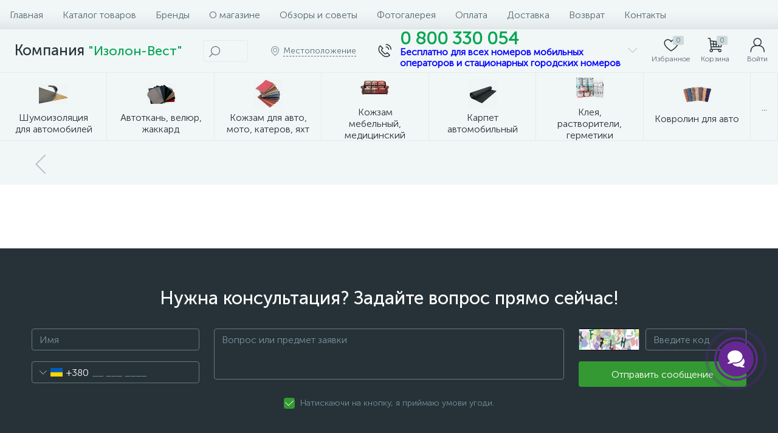

--- FILE ---
content_type: text/html
request_url: https://isolon-west.com/timeman/monitor_report.php
body_size: 34491
content:
<!DOCTYPE html>
<html lang="ru">
	<head>
		<link rel="alternate" href="https://isolon-west.com/" hreflang="ru">
<link rel="alternate" href="https://isolon-west.com/ua/" hreflang="uk">

<!-- Global site tag (gtag.js) - Google Analytics -->


<!-- Global site tag (gtag.js) - Google Ads: 445499183 -->


		<meta http-equiv="X-UA-Compatible" content="IE=edge" />
		<meta name="viewport" content="width=device-width, initial-scale=1, maximum-scale=1, user-scalable=no" />
		<link rel="preload" href="/bitrix/templates/enext/fonts/MuseoSansCyrl-300.woff2" as="font" type="font/woff2" crossorigin />
		<link rel="preload" href="/bitrix/templates/enext/fonts/MuseoSansCyrl-500.woff2" as="font" type="font/woff2" crossorigin />
		<link rel="preload" href="/bitrix/templates/enext/fonts/MuseoSansCyrl-700.woff2" as="font" type="font/woff2" crossorigin />
		<title>Торгово-производственная компания "Изолон-Вест"</title>
		<meta http-equiv="Content-Type" content="text/html; charset=UTF-8" />
<meta name="robots" content="index, follow" />
<meta name="description" content="Компания &quot;Изолон-Вест&quot; - производитель шумоизоляцыонных материалов для авто, звукоизоляционных материалов для помещений, материалов для отделки салона автомобилей" />
<script type="text/javascript" data-skip-moving="true">(function(w, d) {var v = w.frameCacheVars = {'CACHE_MODE':'HTMLCACHE','storageBlocks':[],'dynamicBlocks':{'4TgThD':'d41d8cd98f00','geo-location-obbx_2802721151_AsrmUV':'add55ccf211b','bx_basketh3CV5Q':'1bc99febe7fe','top-panel__user-link':'278cc2213c97','compareList9J9wbd':'d41d8cd98f00','catalog-products-viewed-container':'d41d8cd98f00'},'AUTO_UPDATE':true,'AUTO_UPDATE_TTL':'120','version':'2'};var inv = false;if (v.AUTO_UPDATE === false){if (v.AUTO_UPDATE_TTL && v.AUTO_UPDATE_TTL > 0){var lm = Date.parse(d.lastModified);if (!isNaN(lm)){var td = new Date().getTime();if ((lm + v.AUTO_UPDATE_TTL * 1000) >= td){w.frameRequestStart = false;w.preventAutoUpdate = true;return;}inv = true;}}else{w.frameRequestStart = false;w.preventAutoUpdate = true;return;}}var r = w.XMLHttpRequest ? new XMLHttpRequest() : (w.ActiveXObject ? new w.ActiveXObject("Microsoft.XMLHTTP") : null);if (!r) { return; }w.frameRequestStart = true;var m = v.CACHE_MODE; var l = w.location; var x = new Date().getTime();var q = "?bxrand=" + x + (l.search.length > 0 ? "&" + l.search.substring(1) : "");var u = l.protocol + "//" + l.host + l.pathname + q;r.open("GET", u, true);r.setRequestHeader("BX-ACTION-TYPE", "get_dynamic");r.setRequestHeader("X-Bitrix-Composite", "get_dynamic");r.setRequestHeader("BX-CACHE-MODE", m);r.setRequestHeader("BX-CACHE-BLOCKS", v.dynamicBlocks ? JSON.stringify(v.dynamicBlocks) : "");if (inv){r.setRequestHeader("BX-INVALIDATE-CACHE", "Y");}try { r.setRequestHeader("BX-REF", d.referrer || "");} catch(e) {}if (m === "APPCACHE"){r.setRequestHeader("BX-APPCACHE-PARAMS", JSON.stringify(v.PARAMS));r.setRequestHeader("BX-APPCACHE-URL", v.PAGE_URL ? v.PAGE_URL : "");}r.onreadystatechange = function() {if (r.readyState != 4) { return; }var a = r.getResponseHeader("BX-RAND");var b = w.BX && w.BX.frameCache ? w.BX.frameCache : false;if (a != x || !((r.status >= 200 && r.status < 300) || r.status === 304 || r.status === 1223 || r.status === 0)){var f = {error:true, reason:a!=x?"bad_rand":"bad_status", url:u, xhr:r, status:r.status};if (w.BX && w.BX.ready && b){BX.ready(function() {setTimeout(function(){BX.onCustomEvent("onFrameDataRequestFail", [f]);}, 0);});}w.frameRequestFail = f;return;}if (b){b.onFrameDataReceived(r.responseText);if (!w.frameUpdateInvoked){b.update(false);}w.frameUpdateInvoked = true;}else{w.frameDataString = r.responseText;}};r.send();var p = w.performance;if (p && p.addEventListener && p.getEntries && p.setResourceTimingBufferSize){var e = 'resourcetimingbufferfull';var h = function() {if (w.BX && w.BX.frameCache && w.BX.frameCache.frameDataInserted){p.removeEventListener(e, h);}else {p.setResourceTimingBufferSize(p.getEntries().length + 50);}};p.addEventListener(e, h);}})(window, document);</script>
<script type="text/javascript" data-skip-moving="true">(function(w, d, n) {var cl = "bx-core";var ht = d.documentElement;var htc = ht ? ht.className : undefined;if (htc === undefined || htc.indexOf(cl) !== -1){return;}var ua = n.userAgent;if (/(iPad;)|(iPhone;)/i.test(ua)){cl += " bx-ios";}else if (/Windows/i.test(ua)){cl += ' bx-win';}else if (/Macintosh/i.test(ua)){cl += " bx-mac";}else if (/Linux/i.test(ua) && !/Android/i.test(ua)){cl += " bx-linux";}else if (/Android/i.test(ua)){cl += " bx-android";}cl += (/(ipad|iphone|android|mobile|touch)/i.test(ua) ? " bx-touch" : " bx-no-touch");cl += w.devicePixelRatio && w.devicePixelRatio >= 2? " bx-retina": " bx-no-retina";var ieVersion = -1;if (/AppleWebKit/.test(ua)){cl += " bx-chrome";}else if (/Opera/.test(ua)){cl += " bx-opera";}else if (/Firefox/.test(ua)){cl += " bx-firefox";}ht.className = htc ? htc + " " + cl : cl;})(window, document, navigator);</script>


<link href="/bitrix/js/intranet/intranet-common.min.css?166383767261199" type="text/css"  rel="stylesheet" />
<link href="/bitrix/js/altop.enext/intlTelInput/css/intlTelInput.min.css?163381293418584" type="text/css"  rel="stylesheet" />
<link href="/bitrix/css/arturgolubev.chatpanel/style.css?168744610210032" type="text/css"  rel="stylesheet" />
<link href="/bitrix/cache/css/ru/enext/template_0dff109f2c4983e3f3b741614f153d9c/template_0dff109f2c4983e3f3b741614f153d9c_v1.css?1713261786392064" type="text/css"  data-template-style="true" rel="stylesheet" />







<link rel='preload' href='/bitrix/templates/enext/fonts/uinext2020min.woff' as='font' type='font/woff' crossorigin />
<link rel='preload' href='/bitrix/templates/enext/fonts/famin.woff' as='font' type='font/woff' crossorigin />
<link rel='preload' href='/bitrix/templates/enext/fonts/efn/02-auto-efn.woff' as='font' type='font/woff' crossorigin />
<link rel='icon' type='image/png' href='/upload/enext/bc6/gm4gid7rkn5ck7htr4hxr2o5gm3a793s/Logotip_17.png' />
<link rel='apple-touch-icon' href='/upload/enext/bc6/gm4gid7rkn5ck7htr4hxr2o5gm3a793s/Logotip_17.png' />
<link rel='apple-touch-icon' sizes='180x180' href='/upload/enext/bc6/gm4gid7rkn5ck7htr4hxr2o5gm3a793s/Logotip_17.png' />
<meta name='theme-color' content='#349933' />
<meta name='msapplication-navbutton-color' content='#349933' />
<meta name='apple-mobile-web-app-status-bar-style' content='#349933' />



	</head>
	<body class="slide-menu-interface-2-0-3">
		<div id="bxdynamic_4TgThD_start" style="display:none"></div><div id="bxdynamic_4TgThD_end" style="display:none"></div>		<div class="page-wrapper">
							<div class="hidden-xs hidden-sm hidden-print top-menu-wrapper">
					<div class="top-menu">
												
<ul class="horizontal-multilevel-menu" id="horizontal-multilevel-menu-obbx_3951543183_LkGdQn">		
	<li><a href="/">Главная</a></li>
				<li>
				<a href="/catalog/">Каталог товаров</a>
			</li>
					<li>
				<a href="/brands/">Бренды</a>
			</li>
					<li>
				<a href="/about/">О магазине</a>
			</li>
					<li>
				<a href="/articles/">Обзоры и советы</a>
			</li>
					<li>
				<a href="/gallery/">Фотогалерея</a>
			</li>
					<li>
				<a href="/payments/">Оплата</a>
			</li>
					<li>
				<a href="/delivery/">Доставка</a>
			</li>
					<li>
				<a href="/agreement/?id=4">Возврат</a>
			</li>
					<li>
				<a href="/contacts/">Контакты</a>
			</li>
		</ul>

					</div>
				</div>
						<div class="hidden-print top-panel-wrapper">				
				<div class="top-panel">
					<div class="top-panel__cols">
						<div class="top-panel__col top-panel__thead">								
							<div class="top-panel__cols">								
																	<div class="top-panel__col top-panel__menu-icon-container hidden-md hidden-lg" data-entity="menu-icon">
										<i class="icon-menu"></i>
																			</div>
																
								<div class="top-panel__col top-panel__logo">
									<h2>Компания <span style="font-size: 16pt; color: #00a650;">"Изолон-Вест"</span> </h2>								</div>
																		
	<div class="top-panel__col top-panel__contacts">
		<a class="top-panel__contacts-block" id="bx_3218110189_109" href="javascript:void(0)">
			<span class="top-panel__contacts-icon"><i class="icon-phone-call"></i></span>
			<span class="top-panel__contacts-caption hidden-xs hidden-sm">
									<span class="top-panel__contacts-descr"><span style="font-size: 22pt; color: #00a650;"><b>0 800 330 054</b> </span><br>
 <span style="color: #0000ff; font-size: 12pt;"><b>Бесплатно для всех номеров мобильных</b><br>
 <b>операторов и стационарных городских номеров</b></span><br></span>
							</span>
			<span class="top-panel__contacts-icon hidden-xs hidden-sm"><i class="icon-arrow-down"></i></span>
		</a>
					</div>
																</div>
						</div>
													<div class="top-panel__col top-panel__tfoot">
								<div class="top-panel__cols">								
																				<div class="hidden-md hidden-lg top-panel__col top-panel__catalog-icon" data-entity="catalog-icon">
												<i class="icon-box-list"></i>
												<span class="top-panel__catalog-icon-title">Каталог</span>
											</div>
																				
										<div class="top-panel__col top-panel__search-container">
											<a class="top-panel__search-btn hidden-md hidden-lg" href="javascript:void(0)" data-entity="showSearch">
												<span class="top-panel__search-btn-block">
													<i class="icon-search"></i>
													<span class="top-panel__search-btn-title">Поиск</span>
												</span>
											</a>
											<div class="top-panel__search hidden-xs hidden-sm">
																										<div id="title-search">
		<form action="/catalog/poisk-po-tovaru.php">			
			<input type="text" name="q" id="title-search-input" maxlength="50" autocomplete="off" placeholder="Поиск" value="" />
			<span class="title-search-icon"><i class="icon-search"></i></span>
		</form>
	</div>

																							</div>
										</div>									
																			<div class="hidden-xs hidden-sm top-panel__col top-panel__geo-location">
																						
<div class="top-panel__geo-location-block" id="geo-location-obbx_2802721151_AsrmUV">
	<i class="icon-map-marker"></i>
	<div id="bxdynamic_geo-location-obbx_2802721151_AsrmUV_start" style="display:none"></div><span>Определяем...</span><div id="bxdynamic_geo-location-obbx_2802721151_AsrmUV_end" style="display:none"></div></div>


										</div>
																			
	<div class="top-panel__col top-panel__contacts">
		<a class="top-panel__contacts-block" id="bx_651765591_109" href="javascript:void(0)">
			<span class="top-panel__contacts-icon"><i class="icon-phone-call"></i></span>
			<span class="top-panel__contacts-caption hidden-xs hidden-sm">
									<span class="top-panel__contacts-descr"><span style="font-size: 22pt; color: #00a650;"><b>0 800 330 054</b> </span><br>
 <span style="color: #0000ff; font-size: 12pt;"><b>Бесплатно для всех номеров мобильных</b><br>
 <b>операторов и стационарных городских номеров</b></span><br></span>
							</span>
			<span class="top-panel__contacts-icon hidden-xs hidden-sm"><i class="icon-arrow-down"></i></span>
		</a>
					</div>
																				
<div class="top-panel__col top-panel__mini-cart">
		<div id="bx_basketh3CV5Q" class="mini-cart">		
		<div id="bxdynamic_bx_basketh3CV5Q_start" style="display:none"></div><div class='mini-cart__delay'><i class='icon-heart'></i><span class='mini-cart__title'>Избранное</span></div><div class='mini-cart__cart'><i class='icon-cart'></i><span class='mini-cart__title'>Корзина</span></div><div id="bxdynamic_bx_basketh3CV5Q_end" style="display:none"></div>	</div>
	</div>																				<div class="top-panel__col top-panel__user">
																						<div id="bxdynamic_top-panel__user-link_start" style="display:none"></div><div class='top-panel__user-link'><div class='top-panel__user-block'><i class='icon-user'></i><span class='top-panel__user-title'>Войти</span></div></div><div id="bxdynamic_top-panel__user-link_end" style="display:none"></div>																																</div>
																	</div>
							</div>
											</div>
				</div>
			</div>
								<div class=" hidden-print catalog-menu catalog-menu-three_levels catalog-menu-mobile-two_levels" id="catalog-menu-obbx_92906147_g8taYv" data-entity="dropdown-menu">
		<div class="hidden-md hidden-lg catalog-menu-title"><div class="catalog-menu-title-icon"><i class="icon-back"></i></div><div class="catalog-menu-title-text">Каталог</div></div>
		<ul>			
								<li data-entity="dropdown">
						<a href="/shumoizolyatsiya-dlya-avtomobiley/">
															<span class="catalog-menu-pic">
									<img src="/upload/iblock/e6f/ajam8izu8p8j23c55ch3eqb727prsb4e/vojlok_3.png" width="134" height="95" alt="Шумоизоляция для автомобилей" title="Шумоизоляция для автомобилей" />
								</span>
														<span class="catalog-menu-text">Шумоизоляция для автомобилей</span>
						</a>
						<div class="catalog-menu-dropdown-menu" data-entity="dropdown-menu">
							<ul>						
									<li data-entity="dropdown">
						<a href="/voylochnaya-shumoizolyatsiya-samokleyka-dlya-avto/">
															<span class="catalog-menu-pic">
									<img src="/upload/iblock/458/ak4fmwkl9zzmf1moaa8cut3099cl4mma/voylochnaya_shumoizolyatsiya_samokleyka_dlya_avto_kartinka.JPG" width="134" height="100" alt="Войлочная шумоизоляция самоклейка для авто" title="Войлочная шумоизоляция самоклейка для авто" />
								</span>
														<span class="catalog-menu-text">Войлочная шумоизоляция самоклейка для авто</span>
						</a>
						<div class="catalog-menu-dropdown-menu" data-entity="dropdown-menu">
							<ul>						
									<li>
						<a href="/voylok-laminirovannyy-flizelinom/">
															<span class="catalog-menu-pic">
									<img src="/upload/iblock/5fe/w9q0eh9rn9kt1k0jv20hu4t4yinuczsn/NFV.JPG" width="134" height="134" alt="Войлок, ламинированный флизелином" title="Войлок, ламинированный флизелином" />
								</span>
														<span class="catalog-menu-text">Войлок, ламинированный флизелином</span>
						</a>
					</li>
									<li>
						<a href="/voylok-laminirovannyy-netkankoy/">
															<span class="catalog-menu-pic">
									<img src="/upload/iblock/914/8jigop92z86s84873c525wzw0ivs1w6a/1.JPG" width="134" height="134" alt="Войлок, ламинированный нетканкой" title="Войлок, ламинированный нетканкой" />
								</span>
														<span class="catalog-menu-text">Войлок, ламинированный нетканкой</span>
						</a>
					</li>
									<li>
						<a href="/voylok-samokleyka/">
															<span class="catalog-menu-pic">
									<img src="/upload/iblock/74b/e9wmat0llrmirqs9042573a4fvjfzesp/vo_1.JPG" width="134" height="134" alt="Войлок-самоклейка" title="Войлок-самоклейка" />
								</span>
														<span class="catalog-menu-text">Войлок-самоклейка</span>
						</a>
					</li>
				</ul></div></li>					<li data-entity="dropdown">
						<a href="/voylochnaya-vlagostoykaya-shumoizolyatsiya-dlya-avto-samokleyka/">
															<span class="catalog-menu-pic">
									<img src="/upload/iblock/e3c/w74bnysrzad8de2jji016ihwpx60u6vl/Voylochnaya_vlagostoykaya_shumoizolyatsiya.png" width="134" height="100" alt="Войлочная влагостойкая шумоизоляция для авто самоклейка" title="Войлочная влагостойкая шумоизоляция для авто самоклейка" />
								</span>
														<span class="catalog-menu-text">Войлочная влагостойкая шумоизоляция для авто самоклейка</span>
						</a>
						<div class="catalog-menu-dropdown-menu" data-entity="dropdown-menu">
							<ul>						
									<li>
						<a href="/fsvv/">
															<span class="catalog-menu-pic">
									<img src="/upload/iblock/d57/6d6rmolyh103ouimgkd4eeh4z9gmspnb/fsvv_kartinka.JPG" width="134" height="100" alt="ФСВ" title="ФСВ" />
								</span>
														<span class="catalog-menu-text">ФСВ</span>
						</a>
					</li>
									<li>
						<a href="/fvv/">
															<span class="catalog-menu-pic">
									<img src="/upload/iblock/583/hem7e9ufmqcy9dl00f93i381jytu4bzq/fvv_kartinka.png" width="134" height="97" alt="ФВ" title="ФВ" />
								</span>
														<span class="catalog-menu-text">ФВ</span>
						</a>
					</li>
									<li>
						<a href="/ivv/">
															<span class="catalog-menu-pic">
									<img src="/upload/iblock/bd2/16b3rof2flr6ronntrh11wi1mrdy8ra4/ivv_kartinka.JPG" width="134" height="100" alt="ИВ" title="ИВ" />
								</span>
														<span class="catalog-menu-text">ИВ</span>
						</a>
					</li>
				</ul></div></li>					<li>
						<a href="/kauchukovaya-shumoizolyatsiya-dlya-avtomobiley/">
															<span class="catalog-menu-pic">
									<img src="/upload/iblock/f7c/7qjkfaes9oyq7faze8u7yir90hn2u848/kauchukovaya_shumoizolyatsiya_dla_avtomobiley_kartinka.jpeg" width="134" height="134" alt="Каучуковая шумоизоляция для автомобилей" title="Каучуковая шумоизоляция для автомобилей" />
								</span>
														<span class="catalog-menu-text">Каучуковая шумоизоляция для автомобилей</span>
						</a>
					</li>
									<li data-entity="dropdown">
						<a href="/vibro-shumka-2v1-2-kh-sloynyy-material/">
															<span class="catalog-menu-pic">
									<img src="/upload/iblock/1cc/fkrwwe51k9b5ngy8p2y1ba7uai9fpwps/2in1.png" width="134" height="92" alt="Вибро-шумка 2в1 - 2-х слойный материал" title="Вибро-шумка 2в1 - 2-х слойный материал" />
								</span>
														<span class="catalog-menu-text">Вибро-шумка 2в1 - 2-х слойный материал</span>
						</a>
						<div class="catalog-menu-dropdown-menu" data-entity="dropdown-menu">
							<ul>						
									<li>
						<a href="/nefolgirovannaya/">
															<span class="catalog-menu-pic">
									<img src="/upload/iblock/7c2/mh0t20sf4arqjtz3csg18um5aggluxoy/nefolgirovannaya_kartinka.PNG" width="134" height="119" alt="Нефольгированная" title="Нефольгированная" />
								</span>
														<span class="catalog-menu-text">Нефольгированная</span>
						</a>
					</li>
									<li>
						<a href="/folgirovannaya/">
															<span class="catalog-menu-pic">
									<img src="/upload/iblock/2a8/nm28oenmid4k7hjnr44d2vkadkda35g3/folgirovannaya_kartinka.PNG" width="134" height="112" alt="Фольгированная" title="Фольгированная" />
								</span>
														<span class="catalog-menu-text">Фольгированная</span>
						</a>
					</li>
				</ul></div></li>					<li>
						<a href="/vibro-shumka-3v1-voylochnaya-3-kh-sloynyy-material/">
															<span class="catalog-menu-pic">
									<img src="/upload/iblock/9f0/bwyfbtnh0n64lkjhzemsew7il4dkj2f7/vibro_shumka_3v1_voylochnaya_3_kh_sloynyy_material_kartinka.JPG" width="134" height="100" alt="Вибро-шумка 3в1 войлочная - 3-х слойный материал" title="Вибро-шумка 3в1 войлочная - 3-х слойный материал" />
								</span>
														<span class="catalog-menu-text">Вибро-шумка 3в1 войлочная - 3-х слойный материал</span>
						</a>
					</li>
									<li>
						<a href="/vibroizolyatsionnye-materialy/">
															<span class="catalog-menu-pic">
									<img src="/upload/iblock/8b7/mv5aq3awjl1l34agxpc1brrvq4xo6yte/vibro.png" width="134" height="94" alt="Виброизоляционные материалы" title="Виброизоляционные материалы" />
								</span>
														<span class="catalog-menu-text">Виброизоляционные материалы</span>
						</a>
					</li>
									<li>
						<a href="/vibroshumka-mnogosloynaya/">
															<span class="catalog-menu-pic">
									<img src="/upload/iblock/98c/9x70vz3na3symsfr6u358vv9s7uthrzk.jpg" width="134" height="134" alt="Виброшумка многослойная" title="Виброшумка многослойная" />
								</span>
														<span class="catalog-menu-text">Виброшумка многослойная</span>
						</a>
					</li>
									<li>
						<a href="/germetiziruyushchaya-vibro-shumoizolyatsiya/">
															<span class="catalog-menu-pic">
									<img src="/upload/iblock/96c/q4opksnmoifg2dtlprf3cfwcwti9se8l.jpg" width="134" height="100" alt="Герметизирующая вибро-шумоизоляция" title="Герметизирующая вибро-шумоизоляция" />
								</span>
														<span class="catalog-menu-text">Герметизирующая вибро-шумоизоляция</span>
						</a>
					</li>
									<li data-entity="dropdown">
						<a href="/instrumenty-i-soputstvuyushchie-materialy/">
															<span class="catalog-menu-pic">
									<img src="/upload/iblock/733/bah8ntudt3hr2kqfv2hsc2wzqzus0oet/instrumenty_i_soputstvuyushchie_materialy_kartinka.png" width="134" height="134" alt="Инструменты и сопутствующие материалы" title="Инструменты и сопутствующие материалы" />
								</span>
														<span class="catalog-menu-text">Инструменты и сопутствующие материалы</span>
						</a>
						<div class="catalog-menu-dropdown-menu" data-entity="dropdown-menu">
							<ul>						
									<li>
						<a href="/mastika/">
															<span class="catalog-menu-pic">
									<img src="/upload/iblock/939/cg21k42hu78s3iwvb4te5hpc0fc972a5/mastika_kartinka.png" width="124" height="134" alt="Мастика" title="Мастика" />
								</span>
														<span class="catalog-menu-text">Мастика</span>
						</a>
					</li>
									<li>
						<a href="/obezzhirivatel/">
															<span class="catalog-menu-pic">
									<img src="/upload/iblock/291/52x9l7931l2vnf87d9p31fspb8edik4a/obezzhirivatel_kartinka.png" width="134" height="100" alt="Обезжириватель" title="Обезжириватель" />
								</span>
														<span class="catalog-menu-text">Обезжириватель</span>
						</a>
					</li>
									<li>
						<a href="/prikatochnyy-valik/">
															<span class="catalog-menu-pic">
									<img src="/upload/iblock/df1/4dvjz58jfy9vrp67g6sy9qx8zvvw1zwn/55618.970.jpg" width="134" height="134" alt="Прикаточный валик" title="Прикаточный валик" />
								</span>
														<span class="catalog-menu-text">Прикаточный валик</span>
						</a>
					</li>
									<li>
						<a href="/skotch-alyuminievyy/">
															<span class="catalog-menu-pic">
									<img src="/upload/iblock/a03/i8oduy0ah88ybyrqw990x6lf7joe8fnx/skotch_alyuminievyy_kartinka.jpg" width="134" height="134" alt="Скотч" title="Скотч" />
								</span>
														<span class="catalog-menu-text">Скотч</span>
						</a>
					</li>
				</ul></div></li>					<li>
						<a href="/shumoizolyatsiya-dlya-avto-ppe-samokleyka/">
															<span class="catalog-menu-pic">
									<img src="/upload/iblock/424/ondjpwdp30olwrr1gljg35xhh08u4vop.jpg" width="134" height="134" alt="Шумоизоляция для авто ППЭ-самоклейка" title="Шумоизоляция для авто ППЭ-самоклейка" />
								</span>
														<span class="catalog-menu-text">Шумоизоляция для авто ППЭ-самоклейка</span>
						</a>
					</li>
									<li>
						<a href="/shumopogloshchayushchie-materialy/">
															<span class="catalog-menu-pic">
									<img src="/upload/iblock/632/golfas17aq50a4h0fstq6u42npf21wv7.jpg" width="134" height="97" alt="Шумопоглощающие материалы" title="Шумопоглощающие материалы" />
								</span>
														<span class="catalog-menu-text">Шумопоглощающие материалы</span>
						</a>
					</li>
									<li>
						<a href="/antiskripnye-materialy-dlya-avto/">
															<span class="catalog-menu-pic">
									<img src="/upload/iblock/270/vba4djscr5sga8879mwp85yq3ph5q5in/antiskripnye_materialy_dlya_avto_kartinka.png" width="134" height="134" alt="Антискрипные материалы для авто" title="Антискрипные материалы для авто" />
								</span>
														<span class="catalog-menu-text">Антискрипные материалы для авто</span>
						</a>
					</li>
									<li>
						<a href="/shumoizolyatsiya-splen-dlya-avtomobiley/">
															<span class="catalog-menu-pic">
									<img src="/upload/iblock/5cc/68opbp8l52pnd47pf2tmodm5l0m5o3w9/shumoizolyatsiya_splen_dlya_avtomobiley_kartinka.JPG" width="134" height="99" alt="Шумоизоляция СПЛЕН для автомобилей" title="Шумоизоляция СПЛЕН для автомобилей" />
								</span>
														<span class="catalog-menu-text">Шумоизоляция СПЛЕН для автомобилей</span>
						</a>
					</li>
				</ul></div></li>					<li data-entity="dropdown">
						<a href="/avtotkan-velyur-zhakkard/">
															<span class="catalog-menu-pic">
									<img src="/upload/iblock/63d/qvfh122rsuujl7ovdtz54155pqhlguhz/avtotkan_velyur_zhakkard_kartinka.png" width="134" height="93" alt="Автоткань, велюр, жаккард" title="Автоткань, велюр, жаккард" />
								</span>
														<span class="catalog-menu-text">Автоткань, велюр, жаккард</span>
						</a>
						<div class="catalog-menu-dropdown-menu" data-entity="dropdown-menu">
							<ul>						
									<li data-entity="dropdown">
						<a href="/steganaya-velyurovaya-tkan/">
															<span class="catalog-menu-pic">
									<img src="/upload/iblock/84f/gdeo54ly01de7u5xzsflwogjk6nue4jn/steganaya_velyurovaya_tkan_kartinka.PNG" width="134" height="103" alt="Стеганая велюровая ткань" title="Стеганая велюровая ткань" />
								</span>
														<span class="catalog-menu-text">Стеганая велюровая ткань</span>
						</a>
						<div class="catalog-menu-dropdown-menu" data-entity="dropdown-menu">
							<ul>						
									<li>
						<a href="/velyur-trinity/">
															<span class="catalog-menu-pic">
									<img src="/upload/iblock/602/s73c9hrshltd2nx09o12g7ydf95vjrn8.jpg" width="134" height="134" alt="Велюр Trinity" title="Велюр Trinity" />
								</span>
														<span class="catalog-menu-text">Велюр Trinity</span>
						</a>
					</li>
									<li>
						<a href="/velyur-venus/">
															<span class="catalog-menu-pic">
									<img src="/upload/iblock/d2c/oqw12snt96tm5frxvuyk92tu0fmewafk.jpg" width="134" height="134" alt="Велюр Venus" title="Велюр Venus" />
								</span>
														<span class="catalog-menu-text">Велюр Venus</span>
						</a>
					</li>
									<li>
						<a href="/steganaya-alkantara-lycra/">
															<span class="catalog-menu-pic">
									<img src="/upload/iblock/c50/7ea1ybod8ksn2vxy6u0ww1r6ua15p79a.jpg" width="134" height="134" alt="Стеганая алькантара Lycra" title="Стеганая алькантара Lycra" />
								</span>
														<span class="catalog-menu-text">Стеганая алькантара Lycra</span>
						</a>
					</li>
									<li>
						<a href="/tkan-dinamika/">
															<span class="catalog-menu-pic">
									<img src="/upload/iblock/142/luru3rrt40j4mw0hvpsxc6ckshqi68tq.jpg" width="134" height="134" alt="Ткань Dinamika" title="Ткань Dinamika" />
								</span>
														<span class="catalog-menu-text">Ткань Dinamika</span>
						</a>
					</li>
				</ul></div></li>					<li>
						<a href="/avtotkan-samokleyka/">
															<span class="catalog-menu-pic">
									<img src="/upload/iblock/3e5/astv340eixc3n4idgrl6tg72akx8536d/avtotkan_samokleyka_kartinka.JPG" width="134" height="100" alt="Автоткань самоклейка" title="Автоткань самоклейка" />
								</span>
														<span class="catalog-menu-text">Автоткань самоклейка</span>
						</a>
					</li>
									<li data-entity="dropdown">
						<a href="/avtotkan-potolochnaya/">
															<span class="catalog-menu-pic">
									<img src="/upload/iblock/6b6/o4sy734l1rlcxrjztlsn7qm2valdt1qb/avtotkan_potolochnaya_kartinka.png" width="134" height="91" alt="Автоткань потолочная" title="Автоткань потолочная" />
								</span>
														<span class="catalog-menu-text">Автоткань потолочная</span>
						</a>
						<div class="catalog-menu-dropdown-menu" data-entity="dropdown-menu">
							<ul>						
									<li>
						<a href="/potolochnye-avtotkani-turtsiya/">
															<span class="catalog-menu-pic">
									<img src="/upload/iblock/6b6/o4sy734l1rlcxrjztlsn7qm2valdt1qb/avtotkan_potolochnaya_kartinka.png" width="134" height="91" alt="Потолочные автоткани, Турция" title="Потолочные автоткани, Турция" />
								</span>
														<span class="catalog-menu-text">Потолочные автоткани, Турция</span>
						</a>
					</li>
									<li>
						<a href="/tkan-originalnaya-potolochnaya/">
															<span class="catalog-menu-pic">
									<img src="/upload/iblock/d20/2c64oacmkgspja29kmw4usx492tyup2y/tkan_originalnaya_potolochnaya_kartinka.JPG" width="134" height="100" alt="Ткань оригинальная потолочная" title="Ткань оригинальная потолочная" />
								</span>
														<span class="catalog-menu-text">Ткань оригинальная потолочная</span>
						</a>
					</li>
									<li>
						<a href="/potolochnye-avtotkani-polsha/">
															<span class="catalog-menu-pic">
									<img src="/upload/iblock/122/bm04wlsuko6d7qyua1wg3ck15yuj0za6/potolochnye_avtotkani_polsha_kartinka.JPG" width="134" height="100" alt="Потолочные автоткани, Польша" title="Потолочные автоткани, Польша" />
								</span>
														<span class="catalog-menu-text">Потолочные автоткани, Польша</span>
						</a>
					</li>
									<li>
						<a href="/avtotkan-dlya-gruzovogo-avtotransporta/">
															<span class="catalog-menu-pic">
									<img src="/upload/iblock/106/lu83sodhqsxc87c6z47a7xzb3zvr7kl0.jpg" width="134" height="134" alt="Автоткань для грузового автотранспорта" title="Автоткань для грузового автотранспорта" />
								</span>
														<span class="catalog-menu-text">Автоткань для грузового автотранспорта</span>
						</a>
					</li>
				</ul></div></li></ul></div></li>					<li data-entity="dropdown">
						<a href="/kozhzam-avto-moto-dlya-katerov-i-yakht/">
															<span class="catalog-menu-pic">
									<img src="/upload/iblock/91c/9uvwrqxuwsvrirtppottb9oxa60ux6nb/avto_kozhzam_dlya_moto_katerov_i_yakht_kartinka.png" width="134" height="134" alt="Кожзам для авто, мото, катеров, яхт" title="Кожзам для авто, мото, катеров, яхт" />
								</span>
														<span class="catalog-menu-text">Кожзам для авто, мото, катеров, яхт</span>
						</a>
						<div class="catalog-menu-dropdown-menu" data-entity="dropdown-menu">
							<ul>						
									<li>
						<a href="/alkantara/">
															<span class="catalog-menu-pic">
									<img src="/upload/iblock/0ab/s3dufo0y7moejzsmtb9qs03fsumsflt2/alkantara_kartinka.png" width="134" height="85" alt="Алькантара" title="Алькантара" />
								</span>
														<span class="catalog-menu-text">Алькантара</span>
						</a>
					</li>
									<li>
						<a href="/nitki-dlya-tkaney-vinilov-kozhy/">
															<span class="catalog-menu-pic">
									<img src="/upload/iblock/a6d/a2kc1rlpyu5m25g8pmnwkp4gcmdscjzu/nitki_dlya_tkaney_vinilov_kozhy_kartinka.JPG" width="134" height="100" alt="Нитки для тканей, винилов, кожы" title="Нитки для тканей, винилов, кожы" />
								</span>
														<span class="catalog-menu-text">Нитки для тканей, винилов, кожы</span>
						</a>
					</li>
									<li>
						<a href="/bielastik-kozhzam-tyaguchiy/">
															<span class="catalog-menu-pic">
									<img src="/upload/iblock/a00/dcqozy20jzzogqt367x76x8asmzrhpol/bielastik_kozhzam_tyaguchiy_kartinka.png" width="134" height="53" alt="Биеластик, кожзаменитель тягучий" title="Биеластик, кожзаменитель тягучий" />
								</span>
														<span class="catalog-menu-text">Биеластик, кожзаменитель тягучий</span>
						</a>
					</li>
									<li>
						<a href="/termovinil-horn-dlya-torped/">
															<span class="catalog-menu-pic">
									<img src="/upload/iblock/32d/evpisp7974jfq1vcji7a0oar7jpipfve/termovinil_horn_dlya_torped_kartinka.png" width="134" height="53" alt="Термовинил HORN для торпед" title="Термовинил HORN для торпед" />
								</span>
														<span class="catalog-menu-text">Термовинил HORN для торпед</span>
						</a>
					</li>
									<li>
						<a href="/porolon-dlya-avto/">
															<span class="catalog-menu-pic">
									<img src="/upload/iblock/85c/dqfsehkblnwzrmktr1bh8h0fpk3x4376/porolon_dlya_avto_kartinka.jpg" width="134" height="117" alt="Поролон для авто" title="Поролон для авто" />
								</span>
														<span class="catalog-menu-text">Поролон для авто</span>
						</a>
					</li>
									<li>
						<a href="/kozhzam-dlya-moto-sideniy/">
															<span class="catalog-menu-pic">
									<img src="/upload/iblock/ea0/wdavbkfnszls6lx5knxg3ybekhuc7dv5/kozhzam_dlya_moto_sideniy_kartinka.png" width="134" height="134" alt="Кожзам для мото сидений" title="Кожзам для мото сидений" />
								</span>
														<span class="catalog-menu-text">Кожзам для мото сидений</span>
						</a>
					</li>
									<li>
						<a href="/kozhzam-dlya-katerov-i-yakht/">
															<span class="catalog-menu-pic">
									<img src="/upload/iblock/b4e/iira3t34a81m8iqs64vr63enhfe2e6z4/kozhzam_dlya_katerov_i_yakht_kartinka.jpg" width="134" height="86" alt="Кожзам для катеров и яхт" title="Кожзам для катеров и яхт" />
								</span>
														<span class="catalog-menu-text">Кожзам для катеров и яхт</span>
						</a>
					</li>
									<li>
						<a href="/kauchukovyy-termovinil-dlya-ruley-dvernykh-kart/">
															<span class="catalog-menu-pic">
									<img src="/upload/iblock/68e/jbj4trut9mpu1gze729iu45zsotboyug/kauchukovyy_termovinil_dlya_ruley_dvernykh_kart_kartinka.png" width="134" height="134" alt="Каучуковый термовинил для рулей, дверных карт" title="Каучуковый термовинил для рулей, дверных карт" />
								</span>
														<span class="catalog-menu-text">Каучуковый термовинил для рулей, дверных карт</span>
						</a>
					</li>
									<li>
						<a href="/antara-analog-alkantary/">
															<span class="catalog-menu-pic">
									<img src="/upload/iblock/48a/ze1zzpoizb3c49n2m0wg5mst2zi6sp8a/antara_analog_alkantary_kartinka.png" width="134" height="89" alt="Antara (аналог Алькантары)" title="Antara (аналог Алькантары)" />
								</span>
														<span class="catalog-menu-text">Antara (аналог Алькантары)</span>
						</a>
					</li>
									<li data-entity="dropdown">
						<a href="/kozhzam-avtomobilnyy/">
															<span class="catalog-menu-pic">
									<img src="/upload/iblock/2e9/qcrfi4rvehi1qux2b9ka3qscs6k8v6xw/kozhzam_avtomobilnyy_kartinka.png" width="134" height="100" alt="Кожзам автомобильный" title="Кожзам автомобильный" />
								</span>
														<span class="catalog-menu-text">Кожзам автомобильный</span>
						</a>
						<div class="catalog-menu-dropdown-menu" data-entity="dropdown-menu">
							<ul>						
									<li>
						<a href="/bezhevaya-gamma/">
															<span class="catalog-menu-pic">
									<img src="/upload/iblock/e95/dlmop072y9eokr7mm86kj7idfy6c1f6g/bezhevaya_gamma_kartinka.jpg" width="134" height="78" alt="Бежевая гамма" title="Бежевая гамма" />
								</span>
														<span class="catalog-menu-text">Бежевая гамма</span>
						</a>
					</li>
									<li>
						<a href="/kozhzam-karbon/">
															<span class="catalog-menu-pic">
									<img src="/upload/iblock/b20/8f94aetcb41p4n26teem1am4nka619l6/kozhzam_karbon_kartinka.jpg" width="134" height="75" alt="Кожзам Карбон" title="Кожзам Карбон" />
								</span>
														<span class="catalog-menu-text">Кожзам Карбон</span>
						</a>
					</li>
									<li>
						<a href="/raznotsvetnaya-gamma/">
															<span class="catalog-menu-pic">
									<img src="/upload/iblock/7b7/1x260ooazo7vlcexbrpvaxrmt69qc7b9/raznotsvetnaya_gamma_kartinka.jpg" width="134" height="60" alt="Разноцветная гамма" title="Разноцветная гамма" />
								</span>
														<span class="catalog-menu-text">Разноцветная гамма</span>
						</a>
					</li>
									<li>
						<a href="/seraya-gamma/">
															<span class="catalog-menu-pic">
									<img src="/upload/iblock/5c8/4kjxuwbxlp35zcex5xr1vvzeyqtnte4n/seraya_gamma_kartinka.jpg" width="134" height="97" alt="Серая гамма" title="Серая гамма" />
								</span>
														<span class="catalog-menu-text">Серая гамма</span>
						</a>
					</li>
									<li>
						<a href="/chernaya-gamma/">
															<span class="catalog-menu-pic">
									<img src="/upload/iblock/14e/vl9cwqp6b7600b56kwy9kh2qiijw1dru/chernaya_gamma_kartinka.jpg" width="134" height="89" alt="Черная гамма" title="Черная гамма" />
								</span>
														<span class="catalog-menu-text">Черная гамма</span>
						</a>
					</li>
				</ul></div></li>					<li data-entity="dropdown">
						<a href="/kozhzam-styeganyy-termostyezhka/">
															<span class="catalog-menu-pic">
									<img src="/upload/iblock/c09/2skt0mmpg0oh4la4m65tjvwpb7a0g6os/kozhzam_styeganyy_termostyezhka_kartinka.png" width="134" height="99" alt="Кожзам стёганый, термостёжка" title="Кожзам стёганый, термостёжка" />
								</span>
														<span class="catalog-menu-text">Кожзам стёганый, термостёжка</span>
						</a>
						<div class="catalog-menu-dropdown-menu" data-entity="dropdown-menu">
							<ul>						
									<li>
						<a href="/kozhzam-stegannyy-na-porolone/">
															<span class="catalog-menu-pic">
									<img src="/upload/iblock/90f/l9z4k7l0c1dowd7vdhg07jkm8ljnozx7/kozhzam_stegannyy_na_porolone_kartinka.jpg" width="134" height="100" alt="Кожзам стеганный на поролоне" title="Кожзам стеганный на поролоне" />
								</span>
														<span class="catalog-menu-text">Кожзам стеганный на поролоне</span>
						</a>
					</li>
									<li>
						<a href="/kozhzam-stegannyy-na-sintepone/">
															<span class="catalog-menu-pic">
									<img src="/upload/iblock/d82/a16zguv2aosr5plek9g3p31ybv14nvte/kozhzam_stegannyy_na_sintepone_kartinka.jpg" width="134" height="100" alt="Кожзам стеганный на синтепоне" title="Кожзам стеганный на синтепоне" />
								</span>
														<span class="catalog-menu-text">Кожзам стеганный на синтепоне</span>
						</a>
					</li>
									<li>
						<a href="/ekokozha-steganaya/">
															<span class="catalog-menu-pic">
									<img src="/upload/iblock/38c/1xvlbjg0z12m7r64vse6szfj8acopls9/ekokozha_steganaya_kartinka.jpg" width="134" height="100" alt="Экокожа стеганая" title="Экокожа стеганая" />
								</span>
														<span class="catalog-menu-text">Экокожа стеганая</span>
						</a>
					</li>
									<li>
						<a href="/kozhzam-termo-steganyy/">
															<span class="catalog-menu-pic">
									<img src="/upload/iblock/c09/o1rp7hyxmd9t0tizyocusoyohlubvtgi/kozhzam_termo_steganyy_kartinka.png" width="134" height="133" alt="Кожзам термо стеганый" title="Кожзам термо стеганый" />
								</span>
														<span class="catalog-menu-text">Кожзам термо стеганый</span>
						</a>
					</li>
				</ul></div></li></ul></div></li>					<li data-entity="dropdown">
						<a href="/kozhzam-mebelnyy-meditsinskiy/">
															<span class="catalog-menu-pic">
									<img src="/upload/iblock/19f/qq1p4edcp39a745no7yt690uz23z9u2p/kogmeb.png" width="134" height="65" alt="Кожзам мебельный, медицинский" title="Кожзам мебельный, медицинский" />
								</span>
														<span class="catalog-menu-text">Кожзам мебельный, медицинский</span>
						</a>
						<div class="catalog-menu-dropdown-menu" data-entity="dropdown-menu">
							<ul>						
									<li>
						<a href="/meditsinskiy-kozhzam/">
															<span class="catalog-menu-pic">
									<img src="/upload/iblock/8db/dw92t31fxkjaqlxxh2jnp2hsod8cqvey/meditsinskiy_kozhzam_kartinka.jpg" width="109" height="134" alt="Медицинский кожзам" title="Медицинский кожзам" />
								</span>
														<span class="catalog-menu-text">Медицинский кожзам</span>
						</a>
					</li>
									<li>
						<a href="/dollaro-polsha/">
															<span class="catalog-menu-pic">
									<img src="/upload/iblock/4be/yb0gmjqwjjnoj7o2askrsodqtudabhco/dollaro_polsha_kartinka.jpg" width="134" height="64" alt="Dollaro (Польша)" title="Dollaro (Польша)" />
								</span>
														<span class="catalog-menu-text">Dollaro (Польша)</span>
						</a>
					</li>
									<li>
						<a href="/dollaro-h-ukraina/">
															<span class="catalog-menu-pic">
									<img src="/upload/iblock/81a/uw6pl8k58ew0zdsgmi1e1rtek6y6f8pk/dollaro_h_ukraina_kartinka.jpg" width="134" height="100" alt="Dollaro / H (Украина)" title="Dollaro / H (Украина)" />
								</span>
														<span class="catalog-menu-text">Dollaro / H (Украина)</span>
						</a>
					</li>
									<li>
						<a href="/kozhzamenitel-espresso-fortuna-polsha/">
															<span class="catalog-menu-pic">
									<img src="/upload/iblock/3a9/uusrwfy6qdv2drirr3qk8y4nre8soiwb/kozhzamenitel_espresso_fortuna_polsha_kartinka.jpg" width="134" height="134" alt="Кожзаменитель Espresso / Fortuna (Польша)" title="Кожзаменитель Espresso / Fortuna (Польша)" />
								</span>
														<span class="catalog-menu-text">Кожзаменитель Espresso / Fortuna (Польша)</span>
						</a>
					</li>
									<li>
						<a href="/kozhzamenitel-turtsiya/">
															<span class="catalog-menu-pic">
									<img src="/upload/iblock/22f/3t1y3b5l7x0mjdfn1bcybnwlkedf2z6a/kozhzamenitel_turtsiya_kartinka.jpg" width="134" height="134" alt="Кожзаменитель, Турция" title="Кожзаменитель, Турция" />
								</span>
														<span class="catalog-menu-text">Кожзаменитель, Турция</span>
						</a>
					</li>
									<li>
						<a href="/protivoskolzyashchiy/">
															<span class="catalog-menu-pic">
									<img src="/upload/iblock/54d/5xd3ocepwlhz5tz1s9bc3qgguvs453r1.jpg" width="134" height="134" alt="Противоскользящий" title="Противоскользящий" />
								</span>
														<span class="catalog-menu-text">Противоскользящий</span>
						</a>
					</li>
				</ul></div></li>					<li data-entity="dropdown">
						<a href="/karpet-avtomobilnyy/">
															<span class="catalog-menu-pic">
									<img src="/upload/iblock/141/tb138iw9pk3321xxoib1wf7ti16abxgr/karpet_avtomobilnyy_kartinka.png" width="134" height="134" alt="Карпет автомобильный" title="Карпет автомобильный" />
								</span>
														<span class="catalog-menu-text">Карпет автомобильный</span>
						</a>
						<div class="catalog-menu-dropdown-menu" data-entity="dropdown-menu">
							<ul>						
									<li>
						<a href="/karpet-samokleyka-v-listakh/">
															<span class="catalog-menu-pic">
									<img src="/upload/iblock/b0a/cuf817fnlrnigh2c862tcj536n8zkuex/karpet_samokleyka_v_listakh_kartinka.JPG" width="134" height="134" alt="Карпет самоклейка" title="Карпет самоклейка" />
								</span>
														<span class="catalog-menu-text">Карпет самоклейка</span>
						</a>
					</li>
									<li>
						<a href="/karpet-velyurovyy-samokleyka-v-listakh/">
															<span class="catalog-menu-pic">
									<img src="/upload/iblock/7bc/qqqd9d3h6nybvghwdbxlgigrzwoxsb6a/karpet_velyurovyy_samokleyka_v_listakh_kartinka.JPG" width="134" height="100" alt="Карпет Велюровый" title="Карпет Велюровый" />
								</span>
														<span class="catalog-menu-text">Карпет Велюровый</span>
						</a>
					</li>
									<li>
						<a href="/karpet-rulonnyy/">
															<span class="catalog-menu-pic">
									<img src="/upload/iblock/e91/atmm8kmzac4famj3kpye9fsjb5rt6fk6/karpet_rulonnyy_kartinka.png" width="134" height="134" alt="Карпет Рулонный" title="Карпет Рулонный" />
								</span>
														<span class="catalog-menu-text">Карпет Рулонный</span>
						</a>
					</li>
				</ul></div></li>					<li data-entity="dropdown">
						<a href="/kleya-rastvoriteli-germetiki/">
															<span class="catalog-menu-pic">
									<img src="/upload/iblock/7d6/xhk63xrvpm76zheeejqvk39mr66w5zaj/kleya_rastvoriteli_germetiki_kartinka.png" width="134" height="95" alt="Клея, растворители, герметики" title="Клея, растворители, герметики" />
								</span>
														<span class="catalog-menu-text">Клея, растворители, герметики</span>
						</a>
						<div class="catalog-menu-dropdown-menu" data-entity="dropdown-menu">
							<ul>						
									<li>
						<a href="/rastvoriteli-dlya-kleya/">
															<span class="catalog-menu-pic">
									<img src="/upload/iblock/abf/gy5nu5xjyi0ja6dahg1zpoowkojtkk0s/rastvoriteli_dlya_kleya_kartinka.png" width="134" height="134" alt="Растворители" title="Растворители" />
								</span>
														<span class="catalog-menu-text">Растворители</span>
						</a>
					</li>
									<li>
						<a href="/aerozolniy_kley/">
															<span class="catalog-menu-pic">
									<img src="/upload/iblock/3a6/4d4r29kiaatswdkuqeexafelg040hkgh/aerozolnye_kleya_kartinka.png" width="134" height="100" alt="Аэрозольные клеи" title="Аэрозольные клеи" />
								</span>
														<span class="catalog-menu-text">Аэрозольные клеи</span>
						</a>
					</li>
									<li>
						<a href="/aktivatory-otverditeli-praymery-dlya-kleya/">
															<span class="catalog-menu-pic">
									<img src="/upload/iblock/765/zv85vpoeprk37c83e4s5sv2jgofd4r4i/aktivatory_otverditeli_praymery_dlya_kleya_kartinka.png" width="134" height="92" alt="Активаторы, отвердители, праймеры для клея" title="Активаторы, отвердители, праймеры для клея" />
								</span>
														<span class="catalog-menu-text">Активаторы, отвердители, праймеры для клея</span>
						</a>
					</li>
									<li>
						<a href="/kley-kontaktnyy-polikhloroprenovyy/">
															<span class="catalog-menu-pic">
									<img src="/upload/iblock/e03/aengpq8u9lsq5ol5xcrk0v7rm1gmskl0/kley_kontaktnyy_polikhloroprenovyy_kartinka.png" width="134" height="112" alt="Полихлоропреновый клей" title="Полихлоропреновый клей" />
								</span>
														<span class="catalog-menu-text">Полихлоропреновый клей</span>
						</a>
					</li>
									<li>
						<a href="/poliuretanovyy-kley/">
															<span class="catalog-menu-pic">
									<img src="/upload/iblock/9cd/ux1hiz968e7k0kh332jxhzyrl4aiihd5/poliuretanovyy_kley_kartinka.png" width="134" height="134" alt="Полиуретановый клей" title="Полиуретановый клей" />
								</span>
														<span class="catalog-menu-text">Полиуретановый клей</span>
						</a>
					</li>
									<li>
						<a href="/germetik-dlya-far-avto/">
															<span class="catalog-menu-pic">
									<img src="/upload/iblock/43c/ooanqcolunckcjhbn5wkec7xcel2rx3s/avtomobilnyy_germetik_dlya_far_kartinka.png" width="134" height="134" alt="Герметик для фар авто" title="Герметик для фар авто" />
								</span>
														<span class="catalog-menu-text">Герметик для фар авто</span>
						</a>
					</li>
									<li>
						<a href="/kleya-na-vodnoy-osnove/">
															<span class="catalog-menu-pic">
									<img src="/upload/iblock/f1d/uc0nmumdtahd7f2x1ci1w022083fr4bo/kleya_na_vodnoy_osnove_kartinka.png" width="134" height="100" alt="Клея на водной основе" title="Клея на водной основе" />
								</span>
														<span class="catalog-menu-text">Клея на водной основе</span>
						</a>
					</li>
				</ul></div></li>					<li>
						<a href="/kovrolin-dlya-avto/">
															<span class="catalog-menu-pic">
									<img src="/upload/iblock/c2b/gz16yroh43qitfah6sokapm2aa5u2tdz/kovrolin_dlya_avto_kartinka.png" width="134" height="70" alt="Ковролин для авто" title="Ковролин для авто" />
								</span>
														<span class="catalog-menu-text">Ковролин для авто</span>
						</a>
					</li>
									<li>
						<a href="/avtolinoleum/">
															<span class="catalog-menu-pic">
									<img src="/upload/iblock/bce/a4djrukic6yn87jwae1k2hhy36i2z0ie/avtolinoleum_kartinka.jpg" width="126" height="125" alt="Автолинолеум" title="Автолинолеум" />
								</span>
														<span class="catalog-menu-text">Автолинолеум</span>
						</a>
					</li>
									<li>
						<a href="/tkani-kordura-cordura-ssha/">
															<span class="catalog-menu-pic">
									<img src="/upload/iblock/a6c/tqfqpsaooldnhf94wmb0h0og5cw6fqx7/tkani_kordura_cordura_ssha_kartinka.jpg" width="134" height="100" alt="Ткани Кордура (CORDURA) США" title="Ткани Кордура (CORDURA) США" />
								</span>
														<span class="catalog-menu-text">Ткани Кордура (CORDURA) США</span>
						</a>
					</li>
									<li>
						<a href="/materialy-dlya-zvukoizolyatsii-pomeshcheniy/">
															<span class="catalog-menu-pic">
									<img src="/upload/iblock/3e5/x2gsslczp2goolmocot8d0120c3rxh2y/L08zbS8tME0zWnJTbS9oTlhwVWhVLndhc29Bc3hwZ2hwYS9aM2puTTNzMy1UWktSWi1aNHR6dGRrcg.jpg" width="134" height="78" alt="Материалы для звукоизоляции помещений" title="Материалы для звукоизоляции помещений" />
								</span>
														<span class="catalog-menu-text">Материалы для звукоизоляции помещений</span>
						</a>
					</li>
									<li>
						<a href="/avtomobilnye-lyuki/">
															<span class="catalog-menu-pic">
									<img src="/upload/iblock/415/0ojh1l60qt0wku6r1vksu71dud6txsbm/car_hatches.png" width="134" height="84" alt="Автомобильные люки" title="Автомобильные люки" />
								</span>
														<span class="catalog-menu-text">Автомобильные люки</span>
						</a>
					</li>
									<li>
						<a href="/provoda-dlya-prikurivaniya/">
															<span class="catalog-menu-pic">
									<img src="/upload/iblock/62e/nittr5adiitq52y8d3krp0t4g5719322/provoda_dlya_prikurivaniya_kartinka.png" width="134" height="102" alt="Провода для прикуривания" title="Провода для прикуривания" />
								</span>
														<span class="catalog-menu-text">Провода для прикуривания</span>
						</a>
					</li>
									<li data-entity="dropdown">
						<a href="/vspennyy-kauchuk-rulonnyy/">
															<span class="catalog-menu-pic">
									<img src="/upload/iblock/542/64dnm1di5gwbfd2p025vorv9l0yo26qb.webp" width="134" height="87" alt="ВСПЕННЫЙ КАУЧУК РУЛОННЫЙ" title="ВСПЕННЫЙ КАУЧУК РУЛОННЫЙ" />
								</span>
														<span class="catalog-menu-text">ВСПЕННЫЙ КАУЧУК РУЛОННЫЙ</span>
						</a>
						<div class="catalog-menu-dropdown-menu" data-entity="dropdown-menu">
							<ul>						
									<li>
						<a href="/vspenennyy-kauchuk/">
															<span class="catalog-menu-pic">
									<img src="/upload/iblock/af9/q70q2u4eosdoxkfyq0qggnaysv1djkv6.webp" width="134" height="134" alt="Вспененный каучук" title="Вспененный каучук" />
								</span>
														<span class="catalog-menu-text">Вспененный каучук</span>
						</a>
					</li>
									<li>
						<a href="/vspenennyy-kauchuk-samokleyushchiysya/">
															<span class="catalog-menu-pic">
									<img src="/upload/iblock/ea7/p4zqor92rnvgdy6c429ko37krsq9aae0.webp" width="134" height="134" alt="Вспененный каучук самоклеющийся" title="Вспененный каучук самоклеющийся" />
								</span>
														<span class="catalog-menu-text">Вспененный каучук самоклеющийся</span>
						</a>
					</li>
									<li>
						<a href="/vspenennyy-kauchuk-folgirovannyy/">
															<span class="catalog-menu-pic">
									<img src="/upload/iblock/5de/prdkfdj13ju0n25yrl05nlz4f2wouxwf.webp" width="134" height="134" alt="Вспененный каучук фольгированный" title="Вспененный каучук фольгированный" />
								</span>
														<span class="catalog-menu-text">Вспененный каучук фольгированный</span>
						</a>
					</li>
									<li>
						<a href="/vspenennyy-kauchuk-folgirovannyy-samokleyushchiysya/">
															<span class="catalog-menu-pic">
									<img src="/upload/iblock/3d8/dgn694kihmttrgwpomh3kvd9rc7x8yxk.webp" width="134" height="134" alt="Вспененный каучук фольгированный самоклеющийся" title="Вспененный каучук фольгированный самоклеющийся" />
								</span>
														<span class="catalog-menu-text">Вспененный каучук фольгированный самоклеющийся</span>
						</a>
					</li>
				</ul></div></li>					<li>
						<a href="/kronshteyny-i-krepleniya-dlya-led-televizorov-monitorov-kompyuterov/">
															<span class="catalog-menu-pic">
									<img src="/upload/iblock/25a/vnk0jisytjzed2ruezv44tu6xw4ac2xo/kronshteyny_i_krepleniya_tv_kartinka.PNG" width="134" height="102" alt="Кронштейны и крепления ТВ" title="Кронштейны и крепления ТВ" />
								</span>
														<span class="catalog-menu-text">Кронштейны и крепления ТВ</span>
						</a>
					</li>
						</ul>
	</div>
	
							
<div class="catalog-compare-list-container" id="compareList9J9wbd">
	<div id="bxdynamic_compareList9J9wbd_start" style="display:none"></div><div id="bxdynamic_compareList9J9wbd_end" style="display:none"></div></div>


				<div class="page-container-wrapper">			
												<div class="hidden-print navigation-wrapper">
								<div class="container">
									<div class="row">
										<div class="col-xs-12">
											<div class="navigation-content">
												<div id="navigation" class="navigation">
													<div class="navigation-block"><a href="/" class="navigation-back"><i class="icon-arrow-left"></i></a><div class="navigation-items"><div class="navigation-breadcrumb" itemscope itemtype="http://schema.org/BreadcrumbList"></div><h1 id="pagetitle" class="navigation-title"></h1></div></div>												</div>
																							</div>
										</div>
									</div>
								</div>
							</div>
												<div class="content-wrapper internal">
							<div class="container">
								<div class="row">
									<div class="col-xs-12">
														</div>
								</div>
							</div>
						</div>
													<div class="hidden-print viewed-wrapper" data-entity="parent-container" style="display: none;">
								<div class="container">
									<div class="row viewed">
										<div class="col-xs-12">
											<div class="h2" data-entity="header" data-showed="false" style="display: none; opacity: 0;">
																								Вы смотрели	
											</div>
																						<div id="bxdynamic_catalog-products-viewed-container_start" style="display:none"></div><div id="bxdynamic_catalog-products-viewed-container_end" style="display:none"></div>										</div>
									</div>
								</div>
							</div>
											
<div class="hidden-print feedback-wrapper">
	<div class="container">
		<div class="row feedback" id="feedback-obbx_981976228_LX4GL8">
			<div class="col-xs-12">
				<div class="h1">Нужна консультация? Задайте вопрос прямо сейчас!</div>
			</div>
			<form action="javascript:void(0)">
				<input type="hidden" name="IBLOCK_STRING" value="[base64]" />
				<div class="col-xs-12 col-md-3">
													<div class="form-group">
									<input type="text" name="NAME" class="form-control" placeholder="Имя" inputmode="text" />
																	</div>
															<div class="form-group">
									<input type="text" name="PHONE" class="form-control" placeholder="Телефон" inputmode="numeric" />
																	</div>
															<input type="hidden" name="SOURCE_URL" value="" />
											</div>
				<div class="col-xs-12 col-md-6">
												<div class="form-group">
								<textarea name="MESSAGE" class="form-control" rows="3" placeholder="Вопрос или предмет заявки" style="height:84px; min-height:84px; max-height:84px;" inputmode="text"></textarea>
															</div>
										</div>
				<div class="col-xs-12 col-md-3">
											<div class="form-group captcha">
							<div class="pic" style="display:none;">								
								<img src="" width="100" height="36" alt="CAPTCHA" />
							</div>							
							<input type="text" maxlength="5" name="CAPTCHA_WORD" class="form-control" placeholder="Введите код" />
							<input type="hidden" name="CAPTCHA_SID" value="" />
						</div>
										<div class="form-group">
						<button type="submit" class="btn btn-primary">Отправить сообщение</button>
					</div>
				</div>
									<input type="hidden" name="USER_CONSENT_ID" value="13" />
					<input type="hidden" name="USER_CONSENT_URL" value="" />
					<div class="col-xs-12">
						<div class="form-group form-group-checkbox">
							<div class="checkbox">
																
<label data-bx-user-consent="{&quot;id&quot;:13,&quot;sec&quot;:&quot;8pqz6u&quot;,&quot;autoSave&quot;:false,&quot;actionUrl&quot;:&quot;\/bitrix\/components\/bitrix\/main.userconsent.request\/ajax.php&quot;,&quot;replace&quot;:{&quot;button_caption&quot;:&quot;\u041e\u0442\u043f\u0440\u0430\u0432\u0438\u0442\u044c \u0441\u043e\u043e\u0431\u0449\u0435\u043d\u0438\u0435&quot;,&quot;fields&quot;:[&quot;\u0418\u043c\u044f&quot;,&quot;\u0422\u0435\u043b\u0435\u0444\u043e\u043d&quot;,&quot;IP-\u0430\u0434\u0440\u0435\u0441&quot;]},&quot;url&quot;:null}" class="main-user-consent-request">
	<input type="checkbox" value="Y" checked name="USER_CONSENT" />
	<span class="check-cont"><span class="check"><i class="icon-ok-b"></i></span></span>
	<a class="check-title">Натискаючи на кнопку, я приймаю умови угоди.</a>
</label>

<script type="text/html" data-bx-template="main-user-consent-request-loader">
	<div class="main-user-consent-request-popup">
		<div class="main-user-consent-request-popup-cont">
			<div data-bx-head="" class="main-user-consent-request-popup-header"></div>
			<div class="main-user-consent-request-popup-body">
				<div data-bx-loader="" class="main-user-consent-request-loader">
					<svg class="main-user-consent-request-circular" viewBox="25 25 50 50">
						<circle class="main-user-consent-request-path" cx="50" cy="50" r="20" fill="none" stroke-width="1" stroke-miterlimit="10"></circle>
					</svg>
				</div>
				<div data-bx-content="" class="main-user-consent-request-popup-content">
					<div class="main-user-consent-request-popup-textarea-block">
						<textarea disabled data-bx-textarea="" class="main-user-consent-request-popup-text"></textarea>
					</div>
					<div class="main-user-consent-request-popup-buttons">
						<span data-bx-btn-accept="" class="main-user-consent-request-popup-button btn btn-primary">Y</span>
						<span data-bx-btn-reject="" class="main-user-consent-request-popup-button btn btn-default">N</span>
					</div>
				</div>
			</div>
		</div>
	</div>
</script>

															</div>
						</div>
					</div>
							</form>
			<div class="col-xs-12">
				<div class="alert" style="display: none;"></div>
			</div>
		</div>
	</div>
</div>




							<div class="hidden-print bottom-menu-wrapper">
					<div class="bottom-menu">
						<div class="container">
							<div class="row">
								<div class="col-xs-12">
									<!--BOTTOM_MENU-->
									
<ul class="footer-menu">
			<li>
			<a href="#print">Версия для печати<i class="icon-arrow-right"></i></a>
		</li>
			<li>
			<a href="/about/company/contacts.php">Контакты<i class="icon-arrow-right"></i></a>
		</li>
			<li>
			<a href="/search/">Поиск<i class="icon-arrow-right"></i></a>
		</li>
			<li>
			<a href="/search/map.php">Карта портала<i class="icon-arrow-right"></i></a>
		</li>
			<li>
			<a href="/services/help/">Помощь<i class="icon-arrow-right"></i></a>
		</li>
	</ul>								</div>
							</div>
						</div>
					</div>
				</div>
						<div class="hidden-print footer-wrapper">
				<div class="container">
					<div class="row">
						<div class="footer">						
							<div class="col-xs-12 col-md-4">
								<div class="footer__copyright">									
																		Торгово-производственная компания "Изолон-Вест"<br>
 © 2013 - 2021&nbsp;г.<br>								</div>
							</div>							
							<div class="col-xs-12 col-md-4">
																
<ul class="join-us">
			<li id="bx_1373509569_132">
			<a rel="nofollow" title="Telegram" href="https://t.me/isolon_west" target="_blank" style='background:#00aced;'><i class="fa fa-telegram"></i></a>
		</li>
			<li id="bx_1373509569_134">
			<a rel="nofollow" title="Viber" href="viber://chat?number=+380955738844" target="_blank" style='background:#4d739c;'><i class="fa fa-viber"></i></a>
		</li>
			<li id="bx_1373509569_137">
			<a rel="nofollow" title="Instagram" href="https://www.instagram.com/isolonwest/" target="_blank" style='background:#855a51;'><i class="fa fa-instagram"></i></a>
		</li>
			<li id="bx_1373509569_136">
			<a rel="nofollow" title="YouTube" href="https://www.youtube.com/channel/UC80RDkVIPilkJjlnPOE3M6Q" target="_blank" style='background:#e62117;'><i class="fa fa-youtube"></i></a>
		</li>
			<li id="bx_1373509569_135">
			<a rel="nofollow" title="Twitter" href="https://twitter.com/isolonwest01" target="_blank" style='background:#00aced;'><i class="fa fa-twitter"></i></a>
		</li>
			<li id="bx_1373509569_133">
			<a rel="nofollow" title="Facebook" href="https://www.facebook.com/profile.php?id=100057614197946" target="_blank" style='background:#3b5998;'><i class="fa fa-facebook"></i></a>
		</li>
	</ul>								
							</div>
							<div class="col-xs-12 col-md-2">
								<!--FOOTER_MENU-->
								
<ul class="footer-menu">
			<li>
			<a href="/agreement/?id=1">Политика компании в отношении обработки персональных данных<i class="icon-arrow-right"></i></a>
		</li>
	</ul>							</div>
							<div class="col-xs-12 col-md-2">
								<div class="footer__developer">
																		<b><a href="//isolon-west.com/ua" title="Українська версія"><span class="select_language">УКР</span></a>РУС</b>								</div>
							</div>
						</div>
					</div>
				</div>
			</div>
						<div class="slide-panel"></div>
							</div>
						
		</div>
				<a class="scroll-up" href="javascript:void(0)"><i class="icon-arrow-up"></i></a>
							<!--noindex--><div class="ag_chatpanel_wrap desctop_position_right mobile_position_right" id="ag-chatpanel-wrap" data-color="#662793" data-callrepeat="2" data-shadow="Y" data-pulse="pulseanim" data-call="1" data-calltime="7" data-bottom="100" data-lr="40" data-count="6"><div class="ag_chatpanel_call  js-agchatpanel-call"><div class="ag_chatpanel_call_cross js-agchatpanel-callclose"></div><div class="ag_chatpanel_call_block"><div class="ag_chatpanel_call_info"><div class="ag_chatpanel_call_info_title">Есть вопросы, не знаете, что выбрать?</div><div class="ag_chatpanel_call_info_text">Напишите нам и мы поможем подобрать Вам необходимый материал!</div></div></div></div><div class="ag_chatpanel_main"><div class="ag_chatpanel_main_item js-agchatpanel-button pulseanim"></div><div class="ag_chatpanel_panel js-agchatpanel-panel"><div class="ag_chatpanel_panel_item"><a rel="noopener nofollow" href="viber://pa?chatURI=isolon-west-ua-viber" class="ag_chatpanel_panel_item_link" ><span class="ag_chatpanel_panel_item_link_icon ag_chatpanel_link_icon_viber ag_chatpanel_link_only_pc"></span></a></div><div class="ag_chatpanel_panel_item"><a rel="noopener nofollow" href="tel:380955738844" class="ag_chatpanel_panel_item_link" ><span class="ag_chatpanel_panel_item_link_icon ag_chatpanel_link_icon_phone"></span></a></div><div class="ag_chatpanel_panel_item"><a rel="noopener nofollow" href="https://t.me/Isolon_West_bot" class="ag_chatpanel_panel_item_link" target="_blank"><span class="ag_chatpanel_panel_item_link_icon ag_chatpanel_link_icon_tg"></span></a></div><div class="ag_chatpanel_panel_item"><a rel="noopener nofollow" href="mailto:admin@isolon-west.com" class="ag_chatpanel_panel_item_link" ><span class="ag_chatpanel_panel_item_link_icon ag_chatpanel_link_icon_email"></span></a></div><div class="ag_chatpanel_panel_item"><a rel="noopener nofollow" href="https://www.instagram.com/isolonwest/" class="ag_chatpanel_panel_item_link" target="_blank"><span class="ag_chatpanel_panel_item_link_bg ag_chatpanel_panel_item_link_bg_user_instagram"><span class="ag_chatpanel_panel_item_link_icon ag_chatpanel_link_icon_instagram"></span></span></a></div><div class="ag_chatpanel_panel_item"><a rel="noopener nofollow" href="https://www.facebook.com/isolon.west.fb" class="ag_chatpanel_panel_item_link" target="_blank"><span class="ag_chatpanel_panel_item_link_icon ag_chatpanel_link_icon_fb"></span></a></div></div></div></div><div class="ag_chatpanel_shadow" id="ag-chatpanel-shadow"></div><!--/noindex-->
<script async src="https://www.googletagmanager.com/gtag/js?id=UA-46687278-2"></script><script>
  window.dataLayer = window.dataLayer || [];
  function gtag(){dataLayer.push(arguments);}
  gtag('js', new Date());

  gtag('config', 'UA-46687278-2');
</script><script async src="https://www.googletagmanager.com/gtag/js?id=AW-445499183"></script><script>
  window.dataLayer = window.dataLayer || [];
  function gtag(){dataLayer.push(arguments);}
  gtag('js', new Date());

  gtag('config', 'AW-445499183');
</script><script>
  gtag('event', 'page_view', {
    'send_to': 'AW-445499183',
    'value': 'replace with value',
    'items': [{
      'id': 'replace with value',
      'google_business_vertical': 'retail'
    }]
  });
</script><script type="text/javascript">if(!window.BX)window.BX={};if(!window.BX.message)window.BX.message=function(mess){if(typeof mess==='object'){for(let i in mess) {BX.message[i]=mess[i];} return true;}};</script>
<script type="text/javascript">(window.BX||top.BX).message({'JS_CORE_LOADING':'Загрузка...','JS_CORE_NO_DATA':'- Нет данных -','JS_CORE_WINDOW_CLOSE':'Закрыть','JS_CORE_WINDOW_EXPAND':'Развернуть','JS_CORE_WINDOW_NARROW':'Свернуть в окно','JS_CORE_WINDOW_SAVE':'Сохранить','JS_CORE_WINDOW_CANCEL':'Отменить','JS_CORE_WINDOW_CONTINUE':'Продолжить','JS_CORE_H':'ч','JS_CORE_M':'м','JS_CORE_S':'с','JSADM_AI_HIDE_EXTRA':'Скрыть лишние','JSADM_AI_ALL_NOTIF':'Показать все','JSADM_AUTH_REQ':'Требуется авторизация!','JS_CORE_WINDOW_AUTH':'Войти','JS_CORE_IMAGE_FULL':'Полный размер'});</script><script type="text/javascript" src="/bitrix/js/main/core/core.min.js?1685530939219752"></script><script>BX.setJSList(['/bitrix/js/main/core/core_ajax.js','/bitrix/js/main/core/core_promise.js','/bitrix/js/main/polyfill/promise/js/promise.js','/bitrix/js/main/loadext/loadext.js','/bitrix/js/main/loadext/extension.js','/bitrix/js/main/polyfill/promise/js/promise.js','/bitrix/js/main/polyfill/find/js/find.js','/bitrix/js/main/polyfill/includes/js/includes.js','/bitrix/js/main/polyfill/matches/js/matches.js','/bitrix/js/ui/polyfill/closest/js/closest.js','/bitrix/js/main/polyfill/fill/main.polyfill.fill.js','/bitrix/js/main/polyfill/find/js/find.js','/bitrix/js/main/polyfill/matches/js/matches.js','/bitrix/js/main/polyfill/core/dist/polyfill.bundle.js','/bitrix/js/main/core/core.js','/bitrix/js/main/polyfill/intersectionobserver/js/intersectionobserver.js','/bitrix/js/main/lazyload/dist/lazyload.bundle.js','/bitrix/js/main/polyfill/core/dist/polyfill.bundle.js','/bitrix/js/main/parambag/dist/parambag.bundle.js']);
</script>
<script type="text/javascript">(window.BX||top.BX).message({'pull_server_enabled':'Y','pull_config_timestamp':'1688112932','pull_guest_mode':'N','pull_guest_user_id':'0'});(window.BX||top.BX).message({'PULL_OLD_REVISION':'Для продолжения корректной работы с сайтом необходимо перезагрузить страницу.'});</script>
<script type="text/javascript">(window.BX||top.BX).message({'ENEXT_ITI_COUNTRY_AF':'Афганистан','ENEXT_ITI_COUNTRY_AL':'Албания','ENEXT_ITI_COUNTRY_DZ':'Алжир','ENEXT_ITI_COUNTRY_AS':'Американское Самоа','ENEXT_ITI_COUNTRY_AD':'Андорра','ENEXT_ITI_COUNTRY_AO':'Ангола','ENEXT_ITI_COUNTRY_AI':'Ангилья','ENEXT_ITI_COUNTRY_AG':'Антигуа и Барбуда','ENEXT_ITI_COUNTRY_AR':'Аргентина','ENEXT_ITI_COUNTRY_AM':'Армения','ENEXT_ITI_COUNTRY_AW':'Аруба','ENEXT_ITI_COUNTRY_AU':'Австралия','ENEXT_ITI_COUNTRY_AT':'Австрия','ENEXT_ITI_COUNTRY_AZ':'Азербайджан','ENEXT_ITI_COUNTRY_BS':'Багамские о-ва','ENEXT_ITI_COUNTRY_BH':'Бахрейн','ENEXT_ITI_COUNTRY_BD':'Бангладеш','ENEXT_ITI_COUNTRY_BB':'Барбадос','ENEXT_ITI_COUNTRY_BY':'Беларусь','ENEXT_ITI_COUNTRY_BE':'Бельгия','ENEXT_ITI_COUNTRY_BZ':'Белиз','ENEXT_ITI_COUNTRY_BJ':'Бенин','ENEXT_ITI_COUNTRY_BM':'Бермудские острова','ENEXT_ITI_COUNTRY_BT':'Бутан','ENEXT_ITI_COUNTRY_BO':'Боливия','ENEXT_ITI_COUNTRY_BA':'Босния и Герцеговина','ENEXT_ITI_COUNTRY_BW':'Ботсвана','ENEXT_ITI_COUNTRY_BR':'Бразилия','ENEXT_ITI_COUNTRY_IO':'Британская тер. в ИО','ENEXT_ITI_COUNTRY_VG':'Виргинские острова','ENEXT_ITI_COUNTRY_BN':'Бруней','ENEXT_ITI_COUNTRY_BG':'Болгария','ENEXT_ITI_COUNTRY_BF':'Буркина-Фасо','ENEXT_ITI_COUNTRY_BI':'Бурунди','ENEXT_ITI_COUNTRY_KH':'Камбоджа','ENEXT_ITI_COUNTRY_CM':'Камерун','ENEXT_ITI_COUNTRY_CA':'Канада','ENEXT_ITI_COUNTRY_CV':'Кабо-Верде','ENEXT_ITI_COUNTRY_BQ':'Карибские Нидерланды','ENEXT_ITI_COUNTRY_KY':'Каймановы острова','ENEXT_ITI_COUNTRY_CF':'ЦАР','ENEXT_ITI_COUNTRY_TD':'Чад','ENEXT_ITI_COUNTRY_CL':'Чили','ENEXT_ITI_COUNTRY_CN':'Китай','ENEXT_ITI_COUNTRY_CX':'Остров Рождества','ENEXT_ITI_COUNTRY_CC':'Кокосовые острова','ENEXT_ITI_COUNTRY_CO':'Колумбия','ENEXT_ITI_COUNTRY_KM':'Коморские острова','ENEXT_ITI_COUNTRY_CD':'Конго (ДРК)','ENEXT_ITI_COUNTRY_CG':'Конго (Республика)','ENEXT_ITI_COUNTRY_CK':'Острова Кука','ENEXT_ITI_COUNTRY_CR':'Коста Рика','ENEXT_ITI_COUNTRY_CI':'Кот-д\'Ивуар','ENEXT_ITI_COUNTRY_HR':'Хорватия','ENEXT_ITI_COUNTRY_CU':'Куба','ENEXT_ITI_COUNTRY_CW':'Курасао','ENEXT_ITI_COUNTRY_CY':'Кипр','ENEXT_ITI_COUNTRY_CZ':'Чехия','ENEXT_ITI_COUNTRY_DK':'Дания','ENEXT_ITI_COUNTRY_DJ':'Джибути','ENEXT_ITI_COUNTRY_DM':'Доминика','ENEXT_ITI_COUNTRY_DO':'Доминикана','ENEXT_ITI_COUNTRY_EC':'Эквадор','ENEXT_ITI_COUNTRY_EG':'Египет','ENEXT_ITI_COUNTRY_SV':'Сальвадор','ENEXT_ITI_COUNTRY_GQ':'Экваториальная Гвинея','ENEXT_ITI_COUNTRY_ER':'Эритрея','ENEXT_ITI_COUNTRY_EE':'Эстония','ENEXT_ITI_COUNTRY_ET':'Эфиопия','ENEXT_ITI_COUNTRY_FK':'Фолклендские острова','ENEXT_ITI_COUNTRY_FO':'Фарерские острова','ENEXT_ITI_COUNTRY_FJ':'Фиджи','ENEXT_ITI_COUNTRY_FI':'Финляндия','ENEXT_ITI_COUNTRY_FR':'Франция','ENEXT_ITI_COUNTRY_GF':'Французская Гвиана','ENEXT_ITI_COUNTRY_PF':'Французская Полинезия','ENEXT_ITI_COUNTRY_GA':'Габон','ENEXT_ITI_COUNTRY_GM':'Гамбия','ENEXT_ITI_COUNTRY_GE':'Грузия','ENEXT_ITI_COUNTRY_DE':'Германия','ENEXT_ITI_COUNTRY_GH':'Гана','ENEXT_ITI_COUNTRY_GI':'Гибралтар','ENEXT_ITI_COUNTRY_GR':'Греция','ENEXT_ITI_COUNTRY_GL':'Гренландия','ENEXT_ITI_COUNTRY_GD':'Гренада','ENEXT_ITI_COUNTRY_GP':'Гваделупа','ENEXT_ITI_COUNTRY_GU':'Гуам','ENEXT_ITI_COUNTRY_GT':'Гватемала','ENEXT_ITI_COUNTRY_GG':'Гернси','ENEXT_ITI_COUNTRY_GN':'Гвинея','ENEXT_ITI_COUNTRY_GW':'Гвинея-Бисау','ENEXT_ITI_COUNTRY_GY':'Гайана','ENEXT_ITI_COUNTRY_HT':'Гаити','ENEXT_ITI_COUNTRY_HN':'Гондурас','ENEXT_ITI_COUNTRY_HK':'Гонконг','ENEXT_ITI_COUNTRY_HU':'Венгрия','ENEXT_ITI_COUNTRY_IS':'Исландия','ENEXT_ITI_COUNTRY_IN':'Индия','ENEXT_ITI_COUNTRY_ID':'Индонезия','ENEXT_ITI_COUNTRY_IR':'Иран','ENEXT_ITI_COUNTRY_IQ':'Ирак','ENEXT_ITI_COUNTRY_IE':'Ирландия','ENEXT_ITI_COUNTRY_IM':'Остров Мэн','ENEXT_ITI_COUNTRY_IL':'Израиль','ENEXT_ITI_COUNTRY_IT':'Италия','ENEXT_ITI_COUNTRY_JM':'Ямайка','ENEXT_ITI_COUNTRY_JP':'Япония','ENEXT_ITI_COUNTRY_JE':'Джерси','ENEXT_ITI_COUNTRY_JO':'Иордания','ENEXT_ITI_COUNTRY_KZ':'Казахстан','ENEXT_ITI_COUNTRY_KE':'Кения','ENEXT_ITI_COUNTRY_KI':'Кирибати','ENEXT_ITI_COUNTRY_XK':'Косово','ENEXT_ITI_COUNTRY_KW':'Кувейт','ENEXT_ITI_COUNTRY_KG':'Киргизия','ENEXT_ITI_COUNTRY_LA':'Лаос','ENEXT_ITI_COUNTRY_LV':'Латвия','ENEXT_ITI_COUNTRY_LB':'Ливан','ENEXT_ITI_COUNTRY_LS':'Лесото','ENEXT_ITI_COUNTRY_LR':'Либерия','ENEXT_ITI_COUNTRY_LY':'Ливия','ENEXT_ITI_COUNTRY_LI':'Лихтенштейн','ENEXT_ITI_COUNTRY_LT':'Литва','ENEXT_ITI_COUNTRY_LU':'Люксембург','ENEXT_ITI_COUNTRY_MO':'Макао','ENEXT_ITI_COUNTRY_MK':'Македония','ENEXT_ITI_COUNTRY_MG':'Мадагаскар','ENEXT_ITI_COUNTRY_MW':'Малави','ENEXT_ITI_COUNTRY_MY':'Малайзия','ENEXT_ITI_COUNTRY_MV':'Мальдивы','ENEXT_ITI_COUNTRY_ML':'Мали','ENEXT_ITI_COUNTRY_MT':'Мальта','ENEXT_ITI_COUNTRY_MH':'Маршалловы острова','ENEXT_ITI_COUNTRY_MQ':'Мартиника','ENEXT_ITI_COUNTRY_MR':'Мавритания','ENEXT_ITI_COUNTRY_MU':'Маврикий','ENEXT_ITI_COUNTRY_YT':'Майотта','ENEXT_ITI_COUNTRY_MX':'Мексика','ENEXT_ITI_COUNTRY_FM':'Микронезия','ENEXT_ITI_COUNTRY_MD':'Молдова','ENEXT_ITI_COUNTRY_MC':'Монако','ENEXT_ITI_COUNTRY_MN':'Монголия','ENEXT_ITI_COUNTRY_ME':'Черногория','ENEXT_ITI_COUNTRY_MS':'Монсеррат','ENEXT_ITI_COUNTRY_MA':'Марокко','ENEXT_ITI_COUNTRY_MZ':'Мозамбик','ENEXT_ITI_COUNTRY_MM':'Мьянма','ENEXT_ITI_COUNTRY_NA':'Намибия','ENEXT_ITI_COUNTRY_NR':'Науру','ENEXT_ITI_COUNTRY_NP':'Непал','ENEXT_ITI_COUNTRY_NL':'Нидерланды','ENEXT_ITI_COUNTRY_NC':'Новая Каледония','ENEXT_ITI_COUNTRY_NZ':'Новая Зеландия','ENEXT_ITI_COUNTRY_NI':'Никарагуа','ENEXT_ITI_COUNTRY_NE':'Нигер','ENEXT_ITI_COUNTRY_NG':'Нигерия','ENEXT_ITI_COUNTRY_NU':'Ниуэ','ENEXT_ITI_COUNTRY_NF':'Остров Норфолк','ENEXT_ITI_COUNTRY_KP':'Северная Корея','ENEXT_ITI_COUNTRY_MP':'СМО','ENEXT_ITI_COUNTRY_NO':'Норвегия','ENEXT_ITI_COUNTRY_OM':'Оман','ENEXT_ITI_COUNTRY_PK':'Пакистан','ENEXT_ITI_COUNTRY_PW':'Палау','ENEXT_ITI_COUNTRY_PS':'Палестина','ENEXT_ITI_COUNTRY_PA':'Панама','ENEXT_ITI_COUNTRY_PG':'Папуа - Новая Гвинея','ENEXT_ITI_COUNTRY_PY':'Парагвай','ENEXT_ITI_COUNTRY_PE':'Перу','ENEXT_ITI_COUNTRY_PH':'Филиппины','ENEXT_ITI_COUNTRY_PL':'Польша','ENEXT_ITI_COUNTRY_PT':'Португалия','ENEXT_ITI_COUNTRY_PR':'Пуэрто-Рико','ENEXT_ITI_COUNTRY_QA':'Катар','ENEXT_ITI_COUNTRY_RE':'Реюньон','ENEXT_ITI_COUNTRY_RO':'Румыния','ENEXT_ITI_COUNTRY_RU':'Россия','ENEXT_ITI_COUNTRY_RW':'Руанда','ENEXT_ITI_COUNTRY_BL':'Сен-Бартелеми','ENEXT_ITI_COUNTRY_SH':'Остров Святой Елены','ENEXT_ITI_COUNTRY_KN':'Сент-Китс и Невис','ENEXT_ITI_COUNTRY_LC':'Сент-Люсия','ENEXT_ITI_COUNTRY_MF':'Сен-Мартен','ENEXT_ITI_COUNTRY_PM':'Сен-Пьер и Микелон','ENEXT_ITI_COUNTRY_VC':'Сент-Винсент и Гренадины','ENEXT_ITI_COUNTRY_WS':'Самоа','ENEXT_ITI_COUNTRY_SM':'Сан-Марино','ENEXT_ITI_COUNTRY_ST':'Сан-Томе и Принсипи','ENEXT_ITI_COUNTRY_SA':'Саудовская Аравия','ENEXT_ITI_COUNTRY_SN':'Сенегал','ENEXT_ITI_COUNTRY_RS':'Сербия','ENEXT_ITI_COUNTRY_SC':'Сейшельские острова','ENEXT_ITI_COUNTRY_SL':'Сьерра-Леоне','ENEXT_ITI_COUNTRY_SG':'Сингапур','ENEXT_ITI_COUNTRY_SX':'Синт-Мартен','ENEXT_ITI_COUNTRY_SK':'Словакия','ENEXT_ITI_COUNTRY_SI':'Словения','ENEXT_ITI_COUNTRY_SB':'Соломоновы острова','ENEXT_ITI_COUNTRY_SO':'Сомали','ENEXT_ITI_COUNTRY_ZA':'Южная Африка','ENEXT_ITI_COUNTRY_KR':'Южная Корея','ENEXT_ITI_COUNTRY_SS':'Южный Судан','ENEXT_ITI_COUNTRY_ES':'Испания','ENEXT_ITI_COUNTRY_LK':'Шри-Ланка','ENEXT_ITI_COUNTRY_SD':'Судан','ENEXT_ITI_COUNTRY_SR':'Суринам','ENEXT_ITI_COUNTRY_SJ':'Шпицберген и Ян Майен','ENEXT_ITI_COUNTRY_SZ':'Свазиленд','ENEXT_ITI_COUNTRY_SE':'Швеция','ENEXT_ITI_COUNTRY_CH':'Швейцария','ENEXT_ITI_COUNTRY_SY':'Сирия','ENEXT_ITI_COUNTRY_TW':'Тайвань','ENEXT_ITI_COUNTRY_TJ':'Таджикистан','ENEXT_ITI_COUNTRY_TZ':'Танзания','ENEXT_ITI_COUNTRY_TH':'Таиланд','ENEXT_ITI_COUNTRY_TL':'Восточный Тимор','ENEXT_ITI_COUNTRY_TG':'Того','ENEXT_ITI_COUNTRY_TK':'Токелау','ENEXT_ITI_COUNTRY_TO':'Тонга','ENEXT_ITI_COUNTRY_TT':'Тринидад и Тобаго','ENEXT_ITI_COUNTRY_TN':'Тунис','ENEXT_ITI_COUNTRY_TR':'Турция','ENEXT_ITI_COUNTRY_TM':'Туркменистан','ENEXT_ITI_COUNTRY_TC':'Острова Теркс и Кайкос','ENEXT_ITI_COUNTRY_TV':'Тувалу','ENEXT_ITI_COUNTRY_VI':'Виргинские острова США','ENEXT_ITI_COUNTRY_UG':'Уганда','ENEXT_ITI_COUNTRY_UA':'Украина','ENEXT_ITI_COUNTRY_AE':'ОАЭ','ENEXT_ITI_COUNTRY_GB':'Великобритания','ENEXT_ITI_COUNTRY_US':'США','ENEXT_ITI_COUNTRY_UY':'Уругвай','ENEXT_ITI_COUNTRY_UZ':'Узбекистан','ENEXT_ITI_COUNTRY_VU':'Вануату','ENEXT_ITI_COUNTRY_VA':'Ватикан','ENEXT_ITI_COUNTRY_VE':'Венесуэла','ENEXT_ITI_COUNTRY_VN':'Вьетнам','ENEXT_ITI_COUNTRY_WF':'Уоллис и Футуна','ENEXT_ITI_COUNTRY_EH':'Западная Сахара','ENEXT_ITI_COUNTRY_YE':'Йемен','ENEXT_ITI_COUNTRY_ZM':'Замбия','ENEXT_ITI_COUNTRY_ZW':'Зимбабве','ENEXT_ITI_COUNTRY_AX':'Аландские острова'});</script>
<script type="text/javascript">(window.BX||top.BX).message({'LANGUAGE_ID':'ru','FORMAT_DATE':'DD.MM.YYYY','FORMAT_DATETIME':'DD.MM.YYYY HH:MI:SS','COOKIE_PREFIX':'BITRIX_SM','SERVER_TZ_OFFSET':'7200','UTF_MODE':'Y','SITE_ID':'ru','SITE_DIR':'/'});</script><script type="text/javascript"  src="/bitrix/cache/js/ru/enext/kernel_main/kernel_main_v1.js?1713268064192226"></script>
<script type="text/javascript" src="/bitrix/js/ui/dexie/dist/dexie3.bundle.min.js?166383764288295"></script>
<script type="text/javascript" src="/bitrix/js/main/core/core_ls.min.js?16338129377365"></script>
<script type="text/javascript" src="/bitrix/js/main/core/core_frame_cache.min.js?168553093911210"></script>
<script type="text/javascript" src="/bitrix/js/pull/protobuf/protobuf.min.js?163381293976433"></script>
<script type="text/javascript" src="/bitrix/js/pull/protobuf/model.min.js?163381293914190"></script>
<script type="text/javascript" src="/bitrix/js/rest/client/rest.client.min.js?16338129409240"></script>
<script type="text/javascript" src="/bitrix/js/pull/client/pull.client.min.js?167948606348309"></script>
<script type="text/javascript" src="/bitrix/js/main/jquery/jquery-2.2.4.min.js?165838379785578"></script>
<script type="text/javascript" src="/bitrix/js/altop.enext/intlTelInput/intlTelInput.min.js?163381293436995"></script>
<script type="text/javascript" src="/bitrix/js/arturgolubev.chatpanel/script.js?16874461027570"></script>
<script type="text/javascript">BX.setJSList(['/bitrix/js/main/core/core_fx.js','/bitrix/js/main/session.js','/bitrix/js/main/pageobject/pageobject.js','/bitrix/js/main/core/core_window.js','/bitrix/js/main/utils.js','/bitrix/js/main/date/main.date.js','/bitrix/js/main/core/core_date.js','/bitrix/js/main/dd.js','/bitrix/js/main/core/core_uf.js','/bitrix/js/main/core/core_dd.js','/bitrix/js/main/core/core_tooltip.js','/bitrix/templates/enext/js/bootstrap.min.js','/bitrix/templates/enext/js/formValidation.min.js','/bitrix/templates/enext/js/inputmask.min.js','/bitrix/templates/enext/js/jquery.hoverIntent.min.js','/bitrix/templates/enext/js/moremenu.min.js','/bitrix/templates/enext/js/scrollbar/jquery.scrollbar.min.js','/bitrix/templates/enext/js/main.min.js','/bitrix/templates/enext/js/custom.js','/bitrix/templates/enext/components/bitrix/menu/horizontal_multilevel/script.js','/bitrix/templates/enext/components/bitrix/news.list/header_contacts/script.js','/bitrix/components/altop/search.title/script.js','/bitrix/components/altop/geo.location.enext/templates/.default/script.js','/bitrix/components/altop/sale.basket.basket.line/templates/.default/script.js','/bitrix/components/altop/user.enext/templates/.default/script.js','/bitrix/templates/enext/components/bitrix/menu/catalog_menu_interface_2_0_2_3/script.js','/bitrix/templates/enext/components/bitrix/catalog.compare.list/.default/script.js','/bitrix/templates/enext/components/bitrix/catalog.products.viewed/.default/script.js','/bitrix/templates/enext/components/bitrix/catalog.item/.default/script.js','/bitrix/components/altop/forms.enext/templates/feedback/script.js']);</script>
<script type="text/javascript">BX.setCSSList(['/bitrix/templates/enext/css/animation.min.css','/bitrix/templates/enext/css/csshake-default.min.css','/bitrix/templates/enext/js/scrollbar/jquery.scrollbar.min.css','/bitrix/templates/enext/css/bootstrap.min.css','/bitrix/templates/enext/css/uinext2020min.min.css','/bitrix/templates/enext/css/famin.min.css','/bitrix/templates/enext/css/efn/02-auto-efn.min.css','/bitrix/templates/enext/components/bitrix/menu/horizontal_multilevel/style.css','/bitrix/components/altop/search.title/templates/visual/style.css','/bitrix/templates/enext/components/bitrix/sale.location.selector.search/slide_panel/style.min.css','/bitrix/templates/enext/components/bitrix/menu/user_menu/style.css','/bitrix/templates/enext/components/bitrix/menu/catalog_menu_interface_2_0_2_3/style.css','/bitrix/templates/enext/components/bitrix/catalog.compare.list/.default/style.css','/bitrix/templates/enext/components/bitrix/catalog.item/.default/style.css','/bitrix/templates/enext/styles.css','/bitrix/templates/enext/template_styles.css','/bitrix/templates/enext/colors.min.css','/bitrix/templates/enext/schemes/GREEN/colors.min.css','/bitrix/templates/enext/custom.css']);</script>
<script type="text/javascript">
					(function () {
						"use strict";

						var counter = function ()
						{
							var cookie = (function (name) {
								var parts = ("; " + document.cookie).split("; " + name + "=");
								if (parts.length == 2) {
									try {return JSON.parse(decodeURIComponent(parts.pop().split(";").shift()));}
									catch (e) {}
								}
							})("BITRIX_CONVERSION_CONTEXT_ru");

							if (cookie && cookie.EXPIRE >= BX.message("SERVER_TIME"))
								return;

							var request = new XMLHttpRequest();
							request.open("POST", "/bitrix/tools/conversion/ajax_counter.php", true);
							request.setRequestHeader("Content-type", "application/x-www-form-urlencoded");
							request.send(
								"SITE_ID="+encodeURIComponent("ru")+
								"&sessid="+encodeURIComponent(BX.bitrix_sessid())+
								"&HTTP_REFERER="+encodeURIComponent(document.referrer)
							);
						};

						if (window.frameRequestStart === true)
							BX.addCustomEvent("onFrameDataReceived", counter);
						else
							BX.ready(counter);
					})();
				</script>
<script type="text/javascript"  src="/bitrix/cache/js/ru/enext/template_fdd00d4c4fc26f1fdc9d87526a316f76/template_fdd00d4c4fc26f1fdc9d87526a316f76_v1.js?1713261786447549"></script>
<script type="text/javascript">var _ba = _ba || []; _ba.push(["aid", "998628515af71a0ca8c56cbfc643b46d"]); _ba.push(["host", "isolon-west.com"]); (function() {var ba = document.createElement("script"); ba.type = "text/javascript"; ba.async = true;ba.src = (document.location.protocol == "https:" ? "https://" : "http://") + "bitrix.info/ba.js";var s = document.getElementsByTagName("script")[0];s.parentNode.insertBefore(ba, s);})();</script>


<script type="text/javascript">		
	var obbx_3951543183_LkGdQn = new JCHorizontalMultilevelMenu({
		container: 'horizontal-multilevel-menu-obbx_3951543183_LkGdQn'
	});
</script><script type="text/javascript">
	BX.message({		
		HEADER_CONTACTS_TITLE: 'Контакты',
		HEADER_CONTACTS_ITEM_TODAY: 'Сегодня',
		HEADER_CONTACTS_ITEM_24_HOURS: 'Круглосуточно',
		HEADER_CONTACTS_ITEM_OFF: 'Выходной',
		HEADER_CONTACTS_ITEM_BREAK: 'Перерыв',
		HEADER_CONTACTS_SEE_REVIEWS: 'Смотреть отзывы',
		HEADER_CONTACTS_ADD_REVIEW: 'Оставить первый отзыв',
		HEADER_CONTACTS_CALLBACK: 'Заказать звонок',
		HEADER_CONTACTS_TEMPLATE_PATH: '/bitrix/templates/enext/components/bitrix/news.list/header_contacts'
	});
</script>


<script type="text/javascript">
			var obbx_3218110189_109 = new JCNewsListHeaderContacts({'ITEM':{'NAME':'Компания &quot;Изолон-Вест&quot;','PREVIEW_PICTURE':'/upload/iblock/de8/7w4hjgaceve6wtw9v683gk3hnvehhpmi/31664f46b0540e838bd816183c5aeb35.png','ADDRESS':'г. Дрогобыч, ул. Самборская, 83','MAP':'49.364659168132,23.482782016949','TIMEZONE':'+3','WORKING_HOURS':{'MON':{'WORK_START':'09:00','WORK_END':'18:00','BREAK_START':'','BREAK_END':'','NAME':'ПН'},'TUE':{'WORK_START':'09:00','WORK_END':'18:00','BREAK_START':'','BREAK_END':'','NAME':'ВТ'},'WED':{'WORK_START':'09:00','WORK_END':'18:00','BREAK_START':'','BREAK_END':'','NAME':'СР'},'THU':{'WORK_START':'09:00','WORK_END':'18:00','BREAK_START':'','BREAK_END':'','NAME':'ЧТ'},'FRI':{'WORK_START':'09:00','WORK_END':'18:00','BREAK_START':'','BREAK_END':'','NAME':'ПТ'},'SAT':{'WORK_START':'09:00','WORK_END':'17:00','BREAK_START':'','BREAK_END':'','NAME':'СБ'},'SUN':{'WORK_START':'','WORK_END':'','BREAK_START':'','BREAK_END':'','NAME':'ВС'}},'PHONE':{'VALUE':['+380 (68) 573-88-44','+380 (95) 573-88-44','+380 (73) 573-88-44','0 800 330 054'],'DESCRIPTION':['Киевстар','Vodafone','lifecell','Бесплатно для всех номеров мобильных операторов и стационарных городских номеров.']},'WHATSAPP':'','VIBER':{'VALUE':['+380685738844','+380955738844','+380679770390'],'DESCRIPTION':['Viber менеджер 1','Viber менеджер 2','Viber отдела продаж']},'TELEGRAM':'','INSTAGRAM':'','EMAIL':{'VALUE':['info@isolon-west.com'],'DESCRIPTION':['']},'SKYPE':''},'VISUAL':{'ID':'bx_3218110189_109'},'PARAMETERS':'[base64].610a9e492341f9e554b57324189de502f108b662099ad2006f4611df6136649a','BTN_CALLBACK':false,'BTN_ADD_REVIEW':true,'REVIEWS_PAGE_LINK':'/about/reviews/','RATING_VALUE':'5.0','REVIEWS_COUNT':'10','REVIEWS_DECLENSION':'отзывов'});
		</script>
<script>
	BX.ready(function(){
		new JCTitleSearch({
			'WAIT_IMAGE': '<div><span></span></div>',
			'AJAX_PAGE' : '/timeman/monitor_report.php',
			'CONTAINER_ID': 'title-search',
			'INPUT_ID': 'title-search-input',
			'MIN_QUERY_LEN': 3
		});
	});
</script>

<script type="text/javascript">
	BX.message({
		GEO_LOCATION_SLIDE_PANEL_TITLE: 'Регион доставки'
	});
	BX.Sale.GeoLocationComponent.init({
		siteId: 'ru',
		componentPath: '/bitrix/components/altop/geo.location.enext',		
		parameters: '[base64].61a7920ab97e2b0d2b65715a7be66c61b507b9d3ff3857c6f3b5c0bb9f167c28',
		container: 'geo-location-obbx_2802721151_AsrmUV'
	});
</script><script type="text/javascript">
	BX.message({		
		HEADER_CONTACTS_TITLE: 'Контакты',
		HEADER_CONTACTS_ITEM_TODAY: 'Сегодня',
		HEADER_CONTACTS_ITEM_24_HOURS: 'Круглосуточно',
		HEADER_CONTACTS_ITEM_OFF: 'Выходной',
		HEADER_CONTACTS_ITEM_BREAK: 'Перерыв',
		HEADER_CONTACTS_SEE_REVIEWS: 'Смотреть отзывы',
		HEADER_CONTACTS_ADD_REVIEW: 'Оставить первый отзыв',
		HEADER_CONTACTS_CALLBACK: 'Заказать звонок',
		HEADER_CONTACTS_TEMPLATE_PATH: '/bitrix/templates/enext/components/bitrix/news.list/header_contacts'
	});
</script>


<script type="text/javascript">
			var obbx_651765591_109 = new JCNewsListHeaderContacts({'ITEM':{'NAME':'Компания &quot;Изолон-Вест&quot;','PREVIEW_PICTURE':'/upload/iblock/de8/7w4hjgaceve6wtw9v683gk3hnvehhpmi/31664f46b0540e838bd816183c5aeb35.png','ADDRESS':'г. Дрогобыч, ул. Самборская, 83','MAP':'49.364659168132,23.482782016949','TIMEZONE':'+3','WORKING_HOURS':{'MON':{'WORK_START':'09:00','WORK_END':'18:00','BREAK_START':'','BREAK_END':'','NAME':'ПН'},'TUE':{'WORK_START':'09:00','WORK_END':'18:00','BREAK_START':'','BREAK_END':'','NAME':'ВТ'},'WED':{'WORK_START':'09:00','WORK_END':'18:00','BREAK_START':'','BREAK_END':'','NAME':'СР'},'THU':{'WORK_START':'09:00','WORK_END':'18:00','BREAK_START':'','BREAK_END':'','NAME':'ЧТ'},'FRI':{'WORK_START':'09:00','WORK_END':'18:00','BREAK_START':'','BREAK_END':'','NAME':'ПТ'},'SAT':{'WORK_START':'09:00','WORK_END':'17:00','BREAK_START':'','BREAK_END':'','NAME':'СБ'},'SUN':{'WORK_START':'','WORK_END':'','BREAK_START':'','BREAK_END':'','NAME':'ВС'}},'PHONE':{'VALUE':['+380 (68) 573-88-44','+380 (95) 573-88-44','+380 (73) 573-88-44','0 800 330 054'],'DESCRIPTION':['Киевстар','Vodafone','lifecell','Бесплатно для всех номеров мобильных операторов и стационарных городских номеров.']},'WHATSAPP':'','VIBER':{'VALUE':['+380685738844','+380955738844','+380679770390'],'DESCRIPTION':['Viber менеджер 1','Viber менеджер 2','Viber отдела продаж']},'TELEGRAM':'','INSTAGRAM':'','EMAIL':{'VALUE':['info@isolon-west.com'],'DESCRIPTION':['']},'SKYPE':''},'VISUAL':{'ID':'bx_651765591_109'},'PARAMETERS':'[base64].610a9e492341f9e554b57324189de502f108b662099ad2006f4611df6136649a','BTN_CALLBACK':false,'BTN_ADD_REVIEW':true,'REVIEWS_PAGE_LINK':'/about/reviews/','RATING_VALUE':'5.0','REVIEWS_COUNT':'10','REVIEWS_DECLENSION':'отзывов'});
		</script>
<script type="text/javascript">
		var bx_basketh3CV5Q = new BitrixSmallCart;
	</script>
<script type="text/javascript">
		bx_basketh3CV5Q.siteId = "ru";
		bx_basketh3CV5Q.cartId = "bx_basketh3CV5Q";
		bx_basketh3CV5Q.ajaxPath = "/bitrix/components/altop/sale.basket.basket.line/ajax.php";
		bx_basketh3CV5Q.templateName = ".default";
		bx_basketh3CV5Q.arParams =  {'PATH_TO_BASKET':'/personal/cart/','CACHE_TYPE':'A','SHOW_DELAY':'Y','SHOW_BASKET':'Y','SHOW_CONTACTS':'Y','BASKET_VIEW':'HREF','AJAX':'N','~PATH_TO_BASKET':'/personal/cart/','~CACHE_TYPE':'A','~SHOW_DELAY':'Y','~SHOW_BASKET':'Y','~SHOW_CONTACTS':'Y','~BASKET_VIEW':'HREF','~AJAX':'N','cartId':'bx_basketh3CV5Q'};
		bx_basketh3CV5Q.activate();
	</script>
<script type="text/javascript">
		BX.message({
			MAIN_MENU: 'Главное меню',
			CATALOG_FULL: 'Каталог товаров'
		});
		var obbx_92906147_g8taYv = new JCCatalogMenu({
			container: 'catalog-menu-obbx_92906147_g8taYv'
		});
	</script><script type="text/javascript">
	var obcompareList9J9wbd = new JCCatalogCompareList({'VISUAL':{'ID':'compareList9J9wbd'},'AJAX':{'url':'/timeman/monitor_report.php','reload':{'compare_list_reload':'Y'}}})
</script><script type="text/javascript">
	function UserConsentControl(params) {
		this.caller = params.caller;
		this.formNode = params.formNode;
		this.controlNode = params.controlNode;
		this.inputNode = params.inputNode;
		this.config = params.config;
	}
	UserConsentControl.prototype = {};

	BX.UserConsent = {
		msg: {
			'title': 'Согласие пользователя',
			'btnAccept': 'Принимаю',
			'btnReject': 'Не принимаю',
			'loading': 'Загрузка..',
			'errTextLoad': 'Не удалось загрузить текст соглашения.'
		},
		events: {
			'save': 'main-user-consent-request-save',
			'refused': 'main-user-consent-request-refused',
			'accepted': 'main-user-consent-request-accepted'
		},		
		current: null,
		autoSave: false,
		isFormSubmitted: false,
		isConsentSaved: false,
		attributeControl: 'data-bx-user-consent',
		load: function(context) {
			var item = this.find(context)[0];
			if(!item) {
				return null;
			}

			this.bind(item);
			return item;
		},		
		loadAll: function(context, limit) {			
			this.find(context, limit).forEach(this.bind, this);
		},		
		loadFromForms: function() {
			var formNodes = document.getElementsByTagName('FORM');			
			formNodes = BX.convert.nodeListToArray(formNodes);			
			formNodes.forEach(this.loadAll, this);
		},
		find: function(context) {
			if(!context) {
				return [];
			}

			var controlNodes = context.querySelectorAll('[' + this.attributeControl + ']');
			controlNodes = BX.convert.nodeListToArray(controlNodes);
			return controlNodes.map(this.createItem.bind(this, context)).filter(function(item) { return !!item });
		},		
		bind: function(item) {			
			if(item.config.submitEventName) {
				BX.addCustomEvent(item.config.submitEventName, this.onSubmit.bind(this, item));
			} else if(item.formNode) {
				BX.bind(item.formNode, 'submit', this.onSubmit.bind(this, item));
			}

			BX.bind(item.controlNode, 'click', this.onClick.bind(this, item));
		},
		createItem: function(context, controlNode) {
			var inputNode = controlNode.querySelector('input[type="checkbox"]');
			if(!inputNode) {
				return;
			}

			try {
				var config = JSON.parse(controlNode.getAttribute(this.attributeControl));
				var parameters = {
					'formNode': null,
					'controlNode': controlNode,
					'inputNode': inputNode,
					'config': config
				};

				if(context.tagName == 'FORM') {
					parameters.formNode = context;
				} else {
					parameters.formNode = BX.findParent(inputNode, {tagName: 'FORM'})
				}

				parameters.caller = this;
				return new UserConsentControl(parameters);
			} catch(e) {
				return null;
			}
		},		
		onClick: function(item, e) {
			this.requestForItem(item);
			e.preventDefault();
		},
		onSubmit: function(item, e) {
			this.isFormSubmitted = true;
			if(this.check(item)) {
				return true;
			} else {
				if(e) {
					e.preventDefault();
				}
				return false;
			}
		},
		check: function(item) {
			if(item.inputNode.checked) {
				this.saveConsent(item);
				return true;
			}

			this.requestForItem(item);
			return false;
		},
		requestForItem: function(item) {
			this.setCurrent(item);
			this.requestConsent(
				item.config.id,
				{
					'sec': item.config.sec,
					'replace': item.config.replace
				},
				this.onAccepted,
				this.onRefused
			);
		},
		setCurrent: function(item) {
			this.current = item;
			this.autoSave = item.config.autoSave;
			this.actionRequestUrl = item.config.actionUrl;
		},
		onAccepted: function() {
			if(!this.current) {
				return;
			}

			var item = this.current;
			this.saveConsent(
				this.current,
				function() {
					BX.onCustomEvent(item, this.events.accepted, []);
					BX.onCustomEvent(this, this.events.accepted, [item]);

					this.isConsentSaved = true;

					if(this.isFormSubmitted && item.formNode && !item.config.submitEventName) {
						BX.submit(item.formNode);
					}
				}
			);

			this.current.inputNode.checked = true;
			BX.onCustomEvent(this.current.formNode, 'OnFormInputUserConsentChange');			
			this.current = null;
		},
		onRefused: function() {
			BX.onCustomEvent(this.current, this.events.refused, []);
			BX.onCustomEvent(this, this.events.refused, [this.current]);
			this.current.inputNode.checked = false;
			BX.onCustomEvent(this.current.formNode, 'OnFormInputUserConsentChange');
			this.current = null;
			this.isFormSubmitted = false;
		},
		initPopup: function() {
			if(this.popup) {
				return;
			}
			this.popup = {};
		},
		popup: {
			isInit: false,
			caller: null,
			nodes: {
				container: null,
				shadow: null,
				head: null,
				loader: null,
				content: null,
				textarea: null,
				buttonAccept: null,
				buttonReject: null
			},
			onAccept: function() {
				this.hide();
				BX.onCustomEvent(this, 'accept', []);
			},
			onReject: function() {
				this.hide();
				BX.onCustomEvent(this, 'reject', []);
			},
			init: function() {
				if(this.isInit) {
					return true;
				}

				var tmplNode = document.querySelector('script[data-bx-template]');
				if(!tmplNode) {
					return false;
				}

				var popup = document.createElement('DIV');
				popup.innerHTML = tmplNode.innerHTML;
				popup = popup.children[0];
				if(!popup) {
					return false;
				}
				var sPanel = document.querySelector('.slide-panel');
				if(!!sPanel && BX.hasClass(sPanel, 'active')) {
					sPanel.insertBefore(popup, sPanel.children[0]);
				} else {
					var sPanelContacts = document.querySelector('.slide-panel-contacts');
					if(!!sPanelContacts) {
						sPanelContacts.insertBefore(popup, sPanelContacts.children[0]);
					} else {
						document.body.insertBefore(popup, document.body.children[0]);
					}
				}
				
				this.isInit = true;
				this.nodes.container = popup;
				this.nodes.shadow = this.nodes.container.querySelector('[data-bx-shadow]');
				this.nodes.head = this.nodes.container.querySelector('[data-bx-head]');
				this.nodes.loader = this.nodes.container.querySelector('[data-bx-loader]');
				this.nodes.content = this.nodes.container.querySelector('[data-bx-content]');
				this.nodes.textarea = this.nodes.container.querySelector('[data-bx-textarea]');

				this.nodes.buttonAccept = this.nodes.container.querySelector('[data-bx-btn-accept]');
				this.nodes.buttonReject = this.nodes.container.querySelector('[data-bx-btn-reject]');
				this.nodes.buttonAccept.textContent = this.caller.msg.btnAccept;
				this.nodes.buttonReject.textContent = this.caller.msg.btnReject;
				BX.bind(this.nodes.buttonAccept, 'click', this.onAccept.bind(this));
				BX.bind(this.nodes.buttonReject, 'click', this.onReject.bind(this));

				return true;
			},
			setTitle: function(text) {
				if(!this.nodes.head) {
					return;
				}
				this.nodes.head.textContent = text;
			},
			setContent: function(text) {
				if(!this.nodes.textarea) {
					return;
				}
				this.nodes.textarea.textContent = text;
			},
			show: function(isContentVisible) {
				if(typeof isContentVisible == 'boolean') {
					this.nodes.loader.style.display = !isContentVisible ? '' : 'none';
					this.nodes.content.style.display = isContentVisible ? '' : 'none';
				}
				this.nodes.container.style.display = '';
			},
			hide: function() {
				this.nodes.container.style.display = 'none';
			}
		},
		cache: {
			list: [],
			stringifyKey: function(key) {
				return BX.type.isString(key) ? key : JSON.stringify({'key': key});
			},
			set: function(key, data) {
				var item = this.get(key);
				if(item) {
					item.data = data;
				} else {
					this.list.push({
						'key': this.stringifyKey(key),
						'data': data
					});
				}
			},
			getData: function(key) {
				var item = this.get(key);
				return item ? item.data : null;
			},
			get: function(key) {
				key = this.stringifyKey(key);
				var filtered = this.list.filter(function(item) {
					return (item.key == key);
				});
				return (filtered.length > 0 ? filtered[0] : null);
			},
			has: function(key) {
				return !!this.get(key);
			}
		},
		requestConsent: function(id, sendData, onAccepted, onRefused) {
			sendData = sendData || {};
			sendData.id = id;

			var cacheHash = this.cache.stringifyKey(sendData);

			if(!this.popup.isInit) {
				this.popup.caller = this;
				if(!this.popup.init()) {
					return;
				}

				BX.addCustomEvent(this.popup, 'accept', onAccepted.bind(this));
				BX.addCustomEvent(this.popup, 'reject', onRefused.bind(this));
			}

			if(this.current && this.current.config.text) {
				this.cache.set(cacheHash, this.current.config.text);
			}

			if(this.cache.has(cacheHash)) {
				this.setTextToPopup(this.cache.getData(cacheHash));
			} else {
				this.popup.setTitle(this.msg.loading);
				this.popup.show(false);
				this.sendActionRequest(
					'getText', sendData,
					function(data) {
						this.cache.set(cacheHash, data.text || '');
						this.setTextToPopup(this.cache.getData(cacheHash));
					},
					function() {
						this.popup.hide();
						alert(this.msg.errTextLoad);
					}
				);
			}
		},
		setTextToPopup: function(text) {
			// set title from a first line from text.
			var titleBar = '';
			var textTitlePos = text.indexOf("\n");
			var textTitleDotPos = text.indexOf(".");
			textTitlePos = textTitlePos < textTitleDotPos ? textTitlePos : textTitleDotPos;
			if(textTitlePos >= 0 && textTitlePos <= 100) {
				titleBar = text.substr(0, textTitlePos).trim();
				titleBar  = titleBar.split(".").map(Function.prototype.call, String.prototype.trim).filter(String)[0];
			}
			this.popup.setTitle(titleBar ? titleBar : this.msg.title);
			this.popup.setContent(text);
			this.popup.show(true);
		},
		saveConsent: function(item, callback) {
			this.setCurrent(item);

			var data = {
				'id': item.config.id,
				'sec': item.config.sec,
				'url': window.location.href
			};
			if(item.config.originId) {
				var originId = item.config.originId;
				if(item.formNode && originId.indexOf('%') >= 0) {
					var inputs = item.formNode.querySelectorAll('input[type="text"], input[type="hidden"]');
					inputs = BX.convert.nodeListToArray(inputs);
					inputs.forEach(function(input) {
						if(!input.name) {
							return;
						}
						originId = originId.replace('%' + input.name +  '%', input.value ? input.value : '');
					});
				}
				data.originId = originId;
			}
			if(item.config.originatorId) {
				data.originatorId = item.config.originatorId;
			}

			BX.onCustomEvent(item, this.events.save, [data]);
			BX.onCustomEvent(this, this.events.save, [item, data]);

			if(this.isConsentSaved || !item.config.autoSave) {
				if(callback) {
					callback.apply(this, []);
				}
			} else {
				this.sendActionRequest(
					'saveConsent',
					data,
					callback,
					callback
				);
			}
		},
		sendActionRequest: function(action, sendData, callbackSuccess, callbackFailure) {
			callbackSuccess = callbackSuccess || null;
			callbackFailure = callbackFailure || null;

			sendData.action = action;
			sendData.sessid = BX.bitrix_sessid();
			sendData.action = action;

			BX.ajax({
				url: this.actionRequestUrl,
				method: 'POST',
				data: sendData,
				timeout: 10,
				dataType: 'json',
				processData: true,
				onsuccess: BX.proxy(function(data) {
					data = data || {};
					if(data.error) {
						callbackFailure.apply(this, [data]);
					} else if(callbackSuccess) {
						callbackSuccess.apply(this, [data]);
					}
				}, this),
				onfailure: BX.proxy(function() {
					var data = {'error': true, 'text': ''};
					if(callbackFailure) {
						callbackFailure.apply(this, [data]);
					}
				}, this)
			});
		}
	};
</script><script type="text/javascript">	
	BX.message({
		FORMS_NOT_EMPTY_INVALID: 'Заполните поле',
		FORMS_PHONE_WRONG: 'Неправильный номер',
		FORMS_PHONE_INVALID: 'Некорректный номер телефона',
		FORMS_USER_CONSENT_NOT_EMPTY_INVALID: 'Согласитесь с условиями',
		FORMS_CAPTCHA_WRONG: 'Неверный код',			
		FORMS_ALERT_SUCCESS: 'Ваше сообщение отправлено.<br />Мы постараемся ответить вам максимально быстро.',
		FORMS_ALERT_ERROR: 'Ошибка! Ваше сообщение не отправлено'
	});
	var obbx_981976228_LX4GL8 = new JCFormsFeedbackComponent({
		componentPath: '/bitrix/components/altop/forms.enext',
		jsProps: {'NAME':{'CODE':'NAME','REQUIRED':'Y'},'PHONE':{'CODE':'PHONE','REQUIRED':'Y'},'MESSAGE':{'CODE':'MESSAGE','REQUIRED':'Y'}},
		defaultCountry: 'ua',
		phoneMask: '1',
		userConsent: '1',
		useCaptcha: '1',		
		container: 'feedback-obbx_981976228_LX4GL8'
	});
</script><script type="text/javascript">
			BX.message({
				SITE_ID: "ru",
				SITE_DIR: "/",				
				SITE_SERVER_NAME: "isolon-west.com",
				SITE_TEMPLATE_PATH: "/bitrix/templates/enext",
				SITE_CHARSET: "UTF-8",
				LANGUAGE_ID: "ru",
				COOKIE_NAME: "BITRIX_SM",
				SLIDE_PANEL_SEARCH_TITLE: "Поиск",				
				SLIDE_PANEL_UNDEFINED_ERROR: "Возникла неопределенная ошибка"
			});
			//IE fix for "jumpy" fixed background
			if(navigator.userAgent.match(/MSIE 10/i) || navigator.userAgent.match(/Trident\/7\./) || navigator.userAgent.match(/Edge\/12\./)) {
				$("body").on("mousewheel", function () {
					event.preventDefault();
					var wd = event.wheelDelta;
					var csp = window.pageYOffset;
					window.scrollTo(0, csp - wd);
				});
			}
		</script>
<script>
        (function(w,d,u){
                var s=d.createElement('script');s.async=true;s.src=u+'?'+(Date.now()/60000|0);
                var h=d.getElementsByTagName('script')[0];h.parentNode.insertBefore(s,h);
        })(window,document,'https://isolon-west-b24.com/upload/crm/site_button/loader_1_wyj1ye.js');
</script></body>
</html><!--aff7d9d041df866750b9bfa27d5cad1f-->

--- FILE ---
content_type: text/css
request_url: https://isolon-west.com/bitrix/css/arturgolubev.chatpanel/style.css?168744610210032
body_size: 2332
content:
.ag_chatpanel_shadow {
	position: fixed;
	top:0;
	left:0;
	width: 100%;
	height: 100%;
	background: rgba(0, 0, 0, .15);
	background-color: rgba(0, 0, 0, .15);
	z-index: 99998;
	
	display: none;
	opacity: 0;
}

.ag_chatpanel_wrap {
	position: fixed;
	width: 58px;
	height: 58px;
	z-index: 99999;
	bottom: 40px;
	box-sizing: border-box;
	
	display: none;
}
.ag_chatpanel_wrap * {
	box-sizing: border-box;
}
.ag_chatpanel_wrap.desctop_position_right {
	right: 40px;
}
.ag_chatpanel_wrap.desctop_position_left {
	left: 40px;
}
.ag_chatpanel_wrap.desctop_position_center {
	right: 0;
	left: 0;
	margin: 0 auto;
}
	.ag_chatpanel_main {
		position: relative;
		width: inherit;
		height: inherit;
		border-radius: 50%;
	}
		.ag_chatpanel_main_item {
			width: inherit;
			height: inherit;
			cursor: pointer;
			border-radius: 50%;
			background: url(/bitrix/images/arturgolubev.chatpanel/chat.svg) center center no-repeat #0083d1;
			border-color: #a0d0ee;
			background-size: 28px auto;
			position: relative;
			z-index: 2;
			
			-webkit-transition: background-color .4s linear;
			-moz-transition: background-color .4s linear;
			-o-transition: background-color .4s linear;
			transition: background-color .4s linear;
		}
		.ag_chatpanel_main_item:hover {
			background-size: 30px auto;
		}
		.ag_chatpanel_main_one_item {
			width: inherit;
			height: inherit;
			cursor: pointer;
			border-radius: 50%;
			position: relative;
			z-index: 2;
			display: block;
			
			-webkit-transition: background-color .4s linear;
			-moz-transition: background-color .4s linear;
			-o-transition: background-color .4s linear;
			transition: background-color .4s linear;
		}
		.panel_showed {
			background-image: url(/bitrix/images/arturgolubev.chatpanel/close.svg);
			background-color: #acacac;
		}
		
		.ag_chatpanel_panel {
			z-index: 1;
			position: absolute;
			bottom: 18px;
			right: 0px;
			left: 0px;
			margin: 0 auto;
			overflow: hidden;
			height: 0;
			width: 50px;
			padding: 2px 2px 0;
			
			
			-webkit-transition: all .4s linear;
			-moz-transition: all .4s linear;
			-o-transition: all .4s linear;
			transition: all .4s linear;
		}
		.ag_chatpanel_panel.showed {
		}
		
			.ag_chatpanel_panel_item {
				float: left;
				margin-bottom: 5px;
			}
				.ag_chatpanel_panel_item_link_icon {
					width: 46px;
					height: 46px;
					display: block;
					background-repeat: no-repeat;
					background-size: 24px auto;
					background-position: center;
					background-color: #29AEE3;
					border-radius: 50%;
					/* box-shadow: 0px 0px 2px #fff; */
					/* box-shadow: 0px 0px 1px 1px #fff; */
				}
				.ag_chatpanel_panel_item_link_icon:hover {
					background-size: 26px auto;
				}
				
				.ag_chatpanel_main_one_item .ag_chatpanel_panel_item_link {
					width: inherit;
					height: inherit;
					display: inline-block;
					position: relative;
					z-index: 2;
				}
				.ag_chatpanel_main_one_item .ag_chatpanel_panel_item_link_icon {
					width: inherit;
					height: inherit;
					background-size: 32px auto;
				}
				
				.ag_chatpanel_link_icon_phone {
					background-image: url(/bitrix/images/arturgolubev.chatpanel/iphone.svg);
					background-color: #0083d1;
				}
				.ag_chatpanel_link_icon_email {
					background-image: url(/bitrix/images/arturgolubev.chatpanel/email.svg);
					background-color: #0083d1;
				}
				.ag_chatpanel_link_icon_whatsapp {
					background-image: url(/bitrix/images/arturgolubev.chatpanel/whatsapp.svg);
					background-color: #1fc14b;
				}
				.ag_chatpanel_link_icon_viber {
					background-image: url(/bitrix/images/arturgolubev.chatpanel/viber.svg);
					background-color: #6f3faa;
				}
				.ag_chatpanel_link_icon_tg {
					background-image: url(/bitrix/images/arturgolubev.chatpanel/telegram.svg);
					background-color: #00aef0;
				}
				.ag_chatpanel_link_icon_instagram {
					background-image: url(/bitrix/images/arturgolubev.chatpanel/instagram.svg);
					background-color: transparent;
				}
				.ag_chatpanel_link_icon_vk {
					background-image: url(/bitrix/images/arturgolubev.chatpanel/vk.svg);
					background-color: #497bab;
				}
				.ag_chatpanel_link_icon_fb {
					background-image: url(/bitrix/images/arturgolubev.chatpanel/facebook.svg);
					background-color: #23599b;
				}
				.ag_chatpanel_link_icon_ok {
					background-image: url(/bitrix/images/arturgolubev.chatpanel/ok.svg);
					background-color: #ee8208;
				}
				.ag_chatpanel_link_icon_sk {
					background-image: url(/bitrix/images/arturgolubev.chatpanel/skype.svg);
					background-color: #03a9f4;
				}
				.ag_chatpanel_link_icon_tt {
					background-image: url(/bitrix/images/arturgolubev.chatpanel/tiktok.svg);
					background-color: #1a0415;
				}
			.ag_chatpanel_panel_item_link_bg {
				display: block;
				border-radius: 50%;
				width: inherit;
				height: inherit;
			}
				.ag_chatpanel_panel_item_link_bg_user_instagram {
					background: #f09433; 
					background: -moz-linear-gradient(45deg, #f09433 0%, #e6683c 25%, #dc2743 50%, #cc2366 75%, #bc1888 100%); 
					background: -webkit-linear-gradient(45deg, #f09433 0%,#e6683c 25%,#dc2743 50%,#cc2366 75%,#bc1888 100%); 
					background: linear-gradient(45deg, #f09433 0%,#e6683c 25%,#dc2743 50%,#cc2366 75%,#bc1888 100%); 
					filter: progid:DXImageTransform.Microsoft.gradient( startColorstr='#f09433', endColorstr='#bc1888',GradientType=1 );
				}
	.ag_chatpanel_call {
		background:#fff;
		border: 2px solid #0083d1;
		position: absolute;
		min-height: 100%;
		width: 280px;
		border-radius: 4px;
		z-index: 5;
		/* padding: 6px 12px 8px; */
		padding: 8px 12px;
		display: none;
		opacity: 0;
	}
	.ag_chatpanel_call:after {
		content: "";
		border: 10px solid transparent;
		
		width: 0;
		position: absolute;
		top: 50%;
		margin-top: -10px;
	}
		.ag_chatpanel_call_cross {
			position: absolute;
			right: 8px;
			top: 8px;
			width: 16px;
			height: 16px;
			opacity: 0.3;
			cursor: pointer;
		}
		.ag_chatpanel_call_cross:hover {
			opacity: 0.6;
		}
		.ag_chatpanel_call_cross:before, .ag_chatpanel_call_cross:after {
			position: absolute;
			left: 7px;
			content: ' ';
			height: 14px;
			width: 2px;
			background-color: #333;
		}
		.ag_chatpanel_call_cross:before {
			transform: rotate(45deg);
		}
		.ag_chatpanel_call_cross:after {
			transform: rotate(-45deg);
		}
		.ag_chatpanel_call_block {
			display: flex;
			flex-direction: row;
			justify-content: center;
			align-items: center;
		}
			.ag_chatpanel_call_image {
				width: 70px;
				margin-right: 10px;
			}
			.ag_chatpanel_call_image img {
				max-width: 100%;
				max-height: 100%;
			}
			.ag_chatpanel_call_info {
				padding: 4px 0;
			}
				.ag_chatpanel_call_info_title {
					color: #373737;
					font-weight: bold;
					font-size: 16px;
					line-height: 16px;
					margin-bottom: 4px;
				}
				.ag_chatpanel_call_info_text {
					color: #373737;
					font-size: 13px;
					line-height: 16px;
				}

.pulseanim::before, .pulseanim::after {
	content: '';
	position: absolute;
	border: 5px solid #a0d0ee;
	border-color: inherit;
	left: -20px;
	right: -20px;
	top: -20px;
	bottom: -20px;
	border-radius: 50%;
	opacity: 1;
	z-index: 0;
	
	
	-webkit-animation: pulseanim 3s linear infinite;
	animation: pulseanim 3s linear infinite;
}
.pulseanim::after {
	animation-delay: 1.5s;
}

@keyframes pulseanim {
	0% {
		transform: scale(0.7);
		opacity: 1;
	}
	50% {
		transform: scale(1);
		opacity: .3;
	}
	100% {
		transform: scale(1.3);
		opacity: 0;
	}
}

.stoppulseanim.pulseanim:before, .stoppulseanim.pulseanim:after {
	animation-play-state: paused;
	
	/* -webkit-transition: all .4s linear;
	-moz-transition: all .4s linear;
	-o-transition: all .4s linear;
	transition: all .4s linear; */
	border-color: transparent;
	
	display: none;
}	
	
	
@media screen and (min-width: 769px){
	.desctop_position_right .ag_chatpanel_call {
		right: 90px;
	}
	.desctop_position_right .ag_chatpanel_call:after {
		border-left-color: inherit;
		right: -20px;
	}
	.desctop_position_left .ag_chatpanel_call {
		left: 90px;
	}
	.desctop_position_left .ag_chatpanel_call:after {
		border-right-color: inherit;
		left: -20px;
	}
	.desctop_position_center .ag_chatpanel_call {
		top: -110px !important;
		margin-left: -111px;
	}
	.desctop_position_center .ag_chatpanel_call:after {
		border-top-color: inherit;
		bottom: -20px;
		top: auto;
		left: 50%;
		margin-left: -10px;
	}
	.ag_chatpanel_link_only_sm {
		display: none !important;
	}
}
	
@media screen and (max-width: 768px){
	.ag_chatpanel_wrap.mobile_position_right {
		right: 40px;
		left: auto;
	}
	.ag_chatpanel_wrap.mobile_position_left {
		left: 40px;
		right: auto;
	}
	.ag_chatpanel_wrap.mobile_position_center {
		right: 0;
		left: 0;
		margin: 0 auto;
	}
	
	.ag_chatpanel_call {
		top: -110px !important;
	}
	.ag_chatpanel_call:after {
		border-top-color: inherit;
		top: auto;
		bottom: -20px;
	}
	
	.mobile_position_right .ag_chatpanel_call {
		right: -15px;
	}
	.mobile_position_right .ag_chatpanel_call:after {
		right: 30px;
	}
	.mobile_position_left .ag_chatpanel_call {
		left: -15px;
	}
	.mobile_position_left .ag_chatpanel_call:after {
		left: 30px;
	}
	.mobile_position_center .ag_chatpanel_call {
		margin-left: -111px;
	}
	.mobile_position_center .ag_chatpanel_call:after {
		left: 50%;
		margin-left: -10px;
	}
	.ag_chatpanel_link_only_pc {
		display: none !important;
	}
}



@media screen and (min-width: 992px){
	.ag_hide_on_desctop {display: none !important;}
}

@media screen and (max-width: 991px) and (min-width: 769px){
	.ag_hide_on_tablet {display: none !important;}
}

@media screen and (max-width: 768px){
	.ag_hide_on_mobile {display: none !important;}
}

--- FILE ---
content_type: application/x-javascript; charset=UTF-8
request_url: https://isolon-west.com/timeman/monitor_report.php?bxrand=1763198153400
body_size: 1890
content:
{'js':['/bitrix/js/ui/dexie/dist/dexie3.bundle.js','/bitrix/js/main/core/core_ls.js','/bitrix/js/main/core/core_fx.js','/bitrix/js/main/core/core_frame_cache.js','/bitrix/js/pull/protobuf/protobuf.js','/bitrix/js/pull/protobuf/model.js','/bitrix/js/rest/client/rest.client.js','/bitrix/js/pull/client/pull.client.js','/bitrix/js/main/jquery/jquery-2.2.4.min.js','/bitrix/js/altop.enext/intlTelInput/intlTelInput.min.js','/bitrix/templates/enext/js/bootstrap.min.js','/bitrix/templates/enext/js/formValidation.min.js','/bitrix/templates/enext/js/inputmask.min.js','/bitrix/templates/enext/js/jquery.hoverIntent.min.js','/bitrix/templates/enext/js/moremenu.min.js','/bitrix/templates/enext/js/scrollbar/jquery.scrollbar.min.js','/bitrix/templates/enext/js/main.min.js','/bitrix/templates/enext/js/custom.js','/bitrix/templates/enext/components/bitrix/menu/horizontal_multilevel/script.js','/bitrix/templates/enext/components/bitrix/news.list/header_contacts/script.js','/bitrix/components/altop/search.title/script.js','/bitrix/components/altop/geo.location.enext/templates/.default/script.js','/bitrix/templates/enext/components/bitrix/news.list/header_contacts/script.js','/bitrix/components/altop/sale.basket.basket.line/templates/.default/script.js','/bitrix/components/altop/user.enext/templates/.default/script.js','/bitrix/templates/enext/components/bitrix/menu/catalog_menu_interface_2_0_2_3/script.js','/bitrix/templates/enext/components/bitrix/catalog.compare.list/.default/script.js','/bitrix/templates/enext/components/bitrix/catalog.products.viewed/.default/script.js','/bitrix/templates/enext/components/bitrix/catalog.item/.default/script.js','/bitrix/components/altop/forms.enext/templates/feedback/script.js','/bitrix/js/arturgolubev.chatpanel/script.js'],'lang':{'LANGUAGE_ID':'ru','FORMAT_DATE':'DD.MM.YYYY','FORMAT_DATETIME':'DD.MM.YYYY HH:MI:SS','COOKIE_PREFIX':'BITRIX_SM','SERVER_TZ_OFFSET':'7200','UTF_MODE':'Y','SITE_ID':'ru','SITE_DIR':'/','USER_ID':'','SERVER_TIME':'1763198155','USER_TZ_OFFSET':'0','USER_TZ_AUTO':'Y','bitrix_sessid':'1a101f7d23bbd805d4b8bbd538bd512f'},'css':['/bitrix/js/intranet/intranet-common.css','/bitrix/templates/enext/css/animation.min.css','/bitrix/templates/enext/css/csshake-default.min.css','/bitrix/templates/enext/js/scrollbar/jquery.scrollbar.min.css','/bitrix/templates/enext/css/bootstrap.min.css','/bitrix/js/altop.enext/intlTelInput/css/intlTelInput.min.css','/bitrix/templates/enext/css/uinext2020min.min.css','/bitrix/templates/enext/css/famin.min.css','/bitrix/templates/enext/css/efn/02-auto-efn.min.css','/bitrix/templates/enext/components/bitrix/menu/horizontal_multilevel/style.css','/bitrix/components/altop/search.title/templates/visual/style.css','/bitrix/templates/enext/components/bitrix/sale.location.selector.search/slide_panel/style.min.css','/bitrix/templates/enext/components/bitrix/menu/user_menu/style.css','/bitrix/templates/enext/components/bitrix/menu/catalog_menu_interface_2_0_2_3/style.css','/bitrix/templates/enext/components/bitrix/catalog.compare.list/.default/style.css','/bitrix/templates/enext/components/bitrix/breadcrumb/.default/style.css','/bitrix/templates/enext/components/bitrix/catalog.item/.default/style.css'],'htmlCacheChanged':false,'isManifestUpdated':false,'dynamicBlocks':[{'ID':'bxdynamic_geo-location-obbx_2802721151_AsrmUV','CONTENT':'	<span data-entity=\"city\">Местоположение<\/span>\n	','HASH':'a94528849a99','PROPS':{'ID':'geo-location-obbx_2802721151_AsrmUV','CONTAINER_ID':'','USE_BROWSER_STORAGE':false,'AUTO_UPDATE':true,'USE_ANIMATION':false,'CSS':[],'JS':[],'BUNDLE_JS':[],'BUNDLE_CSS':[],'STRINGS':[]}},{'ID':'bxdynamic_bx_basketh3CV5Q','CONTENT':'	<a class=\"mini-cart__delay empty\" href=\"/personal/cart/?delay=Y\" title=\"Избранное\" data-entity=\"delay\">\n		<i class=\"icon-heart\"><\/i>		\n		<span class=\"mini-cart__count\">0<\/span>\n		<span class=\"mini-cart__title\">Избранное<\/span>\n	<\/a>\n	<a class=\"mini-cart__cart empty\" href=\"/personal/cart/\" title=\"Корзина\" data-entity=\"cart\">\n		<i class=\"icon-cart\"><\/i>		\n		<span class=\"mini-cart__count\">0<\/span>\n		<span class=\"mini-cart__title\">Корзина<\/span>\n	<\/a>\n','HASH':'0776169a45a0','PROPS':{'ID':'bx_basketh3CV5Q','CONTAINER_ID':'','USE_BROWSER_STORAGE':false,'AUTO_UPDATE':true,'USE_ANIMATION':false,'CSS':[],'JS':[],'BUNDLE_JS':[],'BUNDLE_CSS':[],'STRINGS':[]}},{'ID':'bxdynamic_top-panel__user-link','CONTENT':'\n<a class=\"top-panel__user-link\" href=\"javascript:void(0)\" title=\"Войти\" id=\"user-obfodefn\">\n	<span class=\"top-panel__user-block\">\n		<i class=\"icon-user\"><\/i>\n		<span class=\"top-panel__user-title\">Войти<\/span>\n	<\/span>	\n<\/a>\n\n<script type=\"text/javascript\">\n	BX.message({\n		USER_SLIDE_PANEL_TITLE: \'Авторизация\'\n	});\n	var obfodefn = new JCUserComponent({\n		container: \'user-obfodefn\',\n		isAuth: \'\'\n	});\n<\/script>\n\n','HASH':'926d152d5581','PROPS':{'ID':'top-panel__user-link','CONTAINER_ID':'','USE_BROWSER_STORAGE':false,'AUTO_UPDATE':true,'USE_ANIMATION':false,'CSS':[],'JS':[],'BUNDLE_JS':[],'BUNDLE_CSS':[],'STRINGS':[]}},{'ID':'bxdynamic_compareList9J9wbd','CONTENT':'	<div class=\"catalog-compare-list\">	\n		<a class=\"catalog-compare-link\" href=\"/catalog/compare/\" title=\"Сравнить выбранные элементы\">\n			<span class=\"catalog-compare-count\" data-entity=\"count\">0<\/span>\n			<span class=\"catalog-compare-title\">Сравнить выбранные элементы<\/span>\n			<span class=\"catalog-compare-icon\"><i class=\"icon-arrow-right\"><\/i><\/span>\n		<\/a>\n	<\/div>\n	','HASH':'2f981890326d','PROPS':{'ID':'compareList9J9wbd','CONTAINER_ID':'','USE_BROWSER_STORAGE':false,'AUTO_UPDATE':true,'USE_ANIMATION':false,'CSS':[],'JS':[],'BUNDLE_JS':[],'BUNDLE_CSS':[],'STRINGS':[]}},{'ID':'bxdynamic_catalog-products-viewed-container','CONTENT':'\n<div class=\"catalog-products-viewed\" data-entity=\"catalog-products-viewed-container\">\n	<\/div>\n\n<script type=\"text/javascript\">\n	var obbx_2004496212_0w9xn1 = new JCCatalogProductsViewedComponent({\n		initiallyShowHeader: \'\',\n		container: \'catalog-products-viewed-container\'\n	});\n<\/script>\n\n','HASH':'674a3e2d9453','PROPS':{'ID':'catalog-products-viewed-container','CONTAINER_ID':'','USE_BROWSER_STORAGE':false,'AUTO_UPDATE':true,'USE_ANIMATION':false,'CSS':[],'JS':[],'BUNDLE_JS':[],'BUNDLE_CSS':[],'STRINGS':[]}}],'spread':[]}

--- FILE ---
content_type: image/svg+xml
request_url: https://isolon-west.com/bitrix/images/arturgolubev.chatpanel/chat.svg
body_size: 1287
content:
<?xml version="1.0"?>
<svg xmlns="http://www.w3.org/2000/svg" xmlns:xlink="http://www.w3.org/1999/xlink" version="1.1" id="Capa_1" x="0px" y="0px" viewBox="0 0 512.029 512.029" style="enable-background:new 0 0 512.029 512.029;" xml:space="preserve" width="512px" height="512px" class=""><g><g>
	<g>
		<path d="M224.018,0.015c-123.52,0-224,81.824-224,182.4c0,50.944,25.6,98.72,70.784,133.088    c-14.944,23.328-34.272,46.944-58.656,52.96c-7.712,1.92-12.864,9.216-12.064,17.12c0.8,7.936,7.296,14.048,15.264,14.4    c0.352,0,1.728,0.064,4.032,0.064c16.544,0,80.416-2.656,152.896-40.256c16.608,3.36,33.984,5.024,51.744,5.024    c123.488,0,224-81.824,224-182.4S347.506,0.015,224.018,0.015z" data-original="#000000" class="active-path" data-old_color="#000000" fill="#FFFFFF"/>
	</g>
</g><g>
	<g>
		<path d="M499.858,479.279c-20.384-5.024-35.808-19.936-46.592-34.72c37.536-29.408,58.752-69.856,58.752-112.96    c0-36.096-15.168-69.28-40.352-95.808c-28.448,92.448-128.512,161.024-247.648,161.024c-15.904,0-31.616-1.216-46.88-3.616    c-9.088,4.384-17.984,8.256-26.72,11.712c32.288,49.6,96.16,83.488,169.6,83.488c15.008,0,29.568-1.376,43.392-4.064    c45.92,23.392,87.808,27.712,112.448,27.68c13.504,0,21.824-1.28,22.752-1.44c7.488-1.216,13.088-7.552,13.408-15.136    C512.306,487.855,507.25,481.071,499.858,479.279z" data-original="#000000" class="active-path" data-old_color="#000000" fill="#FFFFFF"/>
	</g>
</g></g> </svg>


--- FILE ---
content_type: application/javascript
request_url: https://isolon-west.com/bitrix/js/arturgolubev.chatpanel/script.js?16874461027570
body_size: 1807
content:
(function(window){
	'use strict';
	
	if (window.AGChatpanel)
		return;
	
	window.AGChatpanel = function(arParams)
	{
		this.params = arParams;
		this.settings = {};
		this.objs = {};
		
		this.objs.chatpanel = BX(this.params.panel_id);
		if(this.objs.chatpanel)
		{
			this.settings.linkCount = this.objs.chatpanel.getAttribute('data-count');
			this.settings.lrStyle = parseInt(this.objs.chatpanel.getAttribute('data-lr'));
			this.settings.bottomStyle = parseInt(this.objs.chatpanel.getAttribute('data-bottom'));
			this.settings.pulse = this.objs.chatpanel.getAttribute('data-pulse');
			this.settings.color = this.objs.chatpanel.getAttribute('data-color');
			this.settings.shadow = this.objs.chatpanel.getAttribute('data-shadow');
			
			this.settings.call = this.objs.chatpanel.getAttribute('data-call');
			this.settings.calltime = parseInt(this.objs.chatpanel.getAttribute('data-calltime'));
			this.settings.callrepeat = parseInt(this.objs.chatpanel.getAttribute('data-callrepeat'));
			
			this.objs.chatpanel_button = BX.findChild(this.objs.chatpanel, {"class" : "js-agchatpanel-button"}, true);
			this.objs.chatpanel_href = BX.findChild(this.objs.chatpanel, {"class" : "js-agchatpanel-href"}, true);
			this.objs.chatpanel_panel = BX.findChild(this.objs.chatpanel, {"class" : "js-agchatpanel-panel"}, true);
			
			if(this.settings.shadow == 'Y')
				this.objs.chatpanel_shadow = BX("ag-chatpanel-shadow");
			
			
			if(this.settings.call)
			{
				var closeCookieValue = "N"; var value = "; " + document.cookie;
				var parts = value.split("; " + "ag_cp_ch" + "=");
				if (parts.length == 2) { closeCookieValue = parts.pop().split(";").shift(); };
				
				if(closeCookieValue == 'Y'){
					this.settings.call = 0;
				}
			}
			
			if(this.settings.call)
			{
				this.objs.chatpanel_call = BX.findChild(this.objs.chatpanel, {"class" : "js-agchatpanel-call"}, true);
				this.objs.chatpanel_callclose = BX.findChild(this.objs.chatpanel, {"class" : "js-agchatpanel-callclose"}, true);
				
				if(this.settings.calltime <= 0)
					this.settings.calltime = 100;
				else
					this.settings.calltime = this.settings.calltime * 1000;
			}
			
			this.init();
		}
	};
	
	
	window.AGChatpanel.prototype = {
		init: function()
		{
			// console.log(this.params);
			// console.log(this.settings);
			// console.log(this.objs);
			
			this.initEvents();
			this.setTheme();
			
			BX.style(this.objs.chatpanel, 'display', 'block');
		},
		
		setTheme: function()
		{
			if(this.settings.color)
			{
				if(this.objs.chatpanel_button){
					BX.style(this.objs.chatpanel_button, 'background-color', this.settings.color);
					BX.style(this.objs.chatpanel_button, 'border-color', this.settings.color);
				}else{
					BX.style(this.objs.chatpanel_href, 'border-color', this.settings.color);
				}
			}
			
			if(this.settings.call)
			{
				BX.style(this.objs.chatpanel_call, 'border-color', this.settings.color);
				setTimeout(BX.delegate(this.showCall, this), this.settings.calltime);
			}
			
			if(this.settings.bottomStyle > 0)
			{
				BX.style(this.objs.chatpanel, 'bottom', this.settings.bottomStyle+'px');
			}
			
			if(this.settings.lrStyle > 0)
			{
				var classPrefix = (document.body.clientWidth > 768) ? 'desctop_position_' : 'mobile_position_';
				
				if(BX.hasClass(this.objs.chatpanel, classPrefix + "right")){
					BX.style(this.objs.chatpanel, 'right', this.settings.lrStyle+'px');
				}
				else if(BX.hasClass(this.objs.chatpanel, classPrefix + "left")){
					BX.style(this.objs.chatpanel, 'left', this.settings.lrStyle+'px');
				}
			}
		},
		
		initEvents: function()
		{
			
			BX.bind(this.objs.chatpanel_button, 'click', BX.proxy(this.clickChatpanelButton, this));
			
			if(this.settings.shadow == 'Y')
				BX.bind(this.objs.chatpanel_shadow, 'click', BX.proxy(this.clickShadow, this));
			
			if(this.settings.call)
				BX.bind(this.objs.chatpanel_callclose, 'click', BX.proxy(this.hideCall, this));
		},
		
		clickShadow: function(){
			if(BX.hasClass(this.objs.chatpanel_panel, "showed"))
				this.hideChatpanel();
		},
		
		clickChatpanelButton: function(){
			if(BX.hasClass(this.objs.chatpanel_panel, "showed"))
				this.hideChatpanel();
			else
				this.showChatpanel();
		},
		
		beforeShowCall: function(){
			BX.style(this.objs.chatpanel_call, 'display', 'block');
			
			if(this.objs.chatpanel_button){
				var h1 = BX.height(this.objs.chatpanel_button);
			}else{
				var h1 = BX.height(this.objs.chatpanel_href);
			}
			
			var h2 = BX.height(this.objs.chatpanel_call), h3 = (h1-h2) / 2;
			
			// console.log(h1);
			// console.log(h2);
			// console.log(h3);
			
			BX.style(this.objs.chatpanel_call, 'top', h3 + 'px');
		},
		
		showCall: function(){
			if(this.settings.call)
			{
				this.beforeShowCall();
				
				var easing = new BX.easing({
					duration: this.params.duration,
					start: { opacity : 0 },
					finish: { opacity: 100 },
					transition: BX.easing.transitions.quart,
					step: BX.delegate(function(state){ this.objs.chatpanel_call.style.opacity = state.opacity/100; }, this),
					complete: function(){}
				});
				easing.animate();
			}
		},
		
		hideCall: function(){
			if(this.settings.call)
			{
				if(this.settings.callrepeat)
				{
					var expires = new Date((new Date).getTime() + (1000 * 60 * this.settings.callrepeat));
					var cookie_string = "ag_cp_ch = Y";
					cookie_string += "; expires=" + expires.toUTCString();
					cookie_string += "; path=" + escape ("/");
					document.cookie = cookie_string;
					
					// console.log('hide call');
					// console.log(this.settings.callrepeat);
					// console.log(cookie_string);
				}
				
				BX.style(this.objs.chatpanel_call, 'display', 'none');
				BX.style(this.objs.chatpanel_call, 'opacity', '0');
			}
		},
		
		hideChatpanel: function(){
			if(this.settings.pulse)
				BX.removeClass(this.objs.chatpanel_button, "stoppulseanim");
			
			if(this.settings.shadow == 'Y')
			{
				var easing = new BX.easing({
					duration: this.params.duration,
					start: {opacity: 100},
					finish: {opacity: 0},
					transition: BX.easing.transitions.quart,
					step: BX.delegate(function(state){ this.objs.chatpanel_shadow.style.opacity = state.opacity/100; }, this),
					complete: BX.delegate(function(){ BX.style(this.objs.chatpanel_shadow, 'display', 'none'); }, this),
				});
				easing.animate();
			}
			
			BX.removeClass(this.objs.chatpanel_panel, "showed");
			BX.removeClass(this.objs.chatpanel_button, "panel_showed");
			
			BX.style(this.objs.chatpanel_panel, 'height', '0px');
		},
		
		showChatpanel: function(){
			this.hideCall();
			this.settings.call = 0;
			
			if(this.settings.pulse)
				BX.addClass(this.objs.chatpanel_button, "stoppulseanim");
			
			
			if(this.settings.shadow == 'Y')
			{
				BX.style(this.objs.chatpanel_shadow, 'display', 'block');
				
				var easing = new BX.easing({
					duration: this.params.duration,
					start: { opacity : 0 },
					finish: { opacity: 100 },
					transition: BX.easing.transitions.quart,
					step: BX.delegate(function(state){ this.objs.chatpanel_shadow.style.opacity = state.opacity/100; }, this),
					complete: function(){}
				});
				easing.animate();
			}
			
			BX.addClass(this.objs.chatpanel_panel, "showed");
			BX.addClass(this.objs.chatpanel_button, "panel_showed");
			
			BX.style(this.objs.chatpanel_panel, 'height', (this.settings.linkCount*51+42)+'px');
		},
	};
})(window);

BX.ready(function(){
	var chatpanelParams = {
		"duration": 400,
		"panel_id": 'ag-chatpanel-wrap',
	};
	var chatpanelObj = new AGChatpanel(chatpanelParams);
});